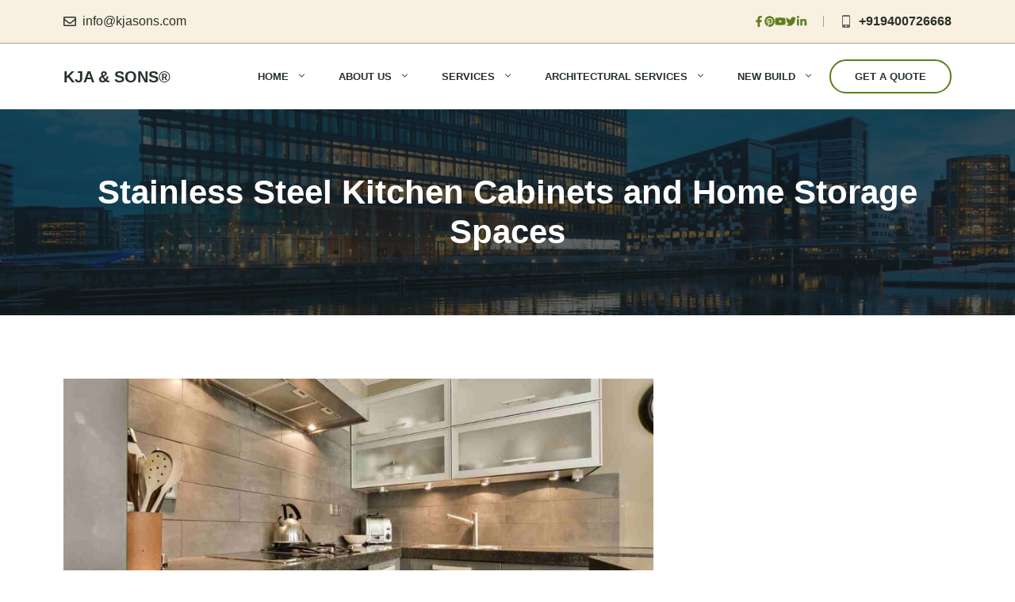

--- FILE ---
content_type: text/html; charset=UTF-8
request_url: https://kjasons.com/2023/09/24/stainless-steel-kitchen-cabinets-and-home-storage-spaces/
body_size: 24568
content:
<!DOCTYPE html><html lang="en-GB"><head><script data-no-optimize="1">var litespeed_docref=sessionStorage.getItem("litespeed_docref");litespeed_docref&&(Object.defineProperty(document,"referrer",{get:function(){return litespeed_docref}}),sessionStorage.removeItem("litespeed_docref"));</script> <meta charset="UTF-8"><meta name='robots' content='index, follow, max-image-preview:large, max-snippet:-1, max-video-preview:-1' /><meta name="viewport" content="width=device-width, initial-scale=1"><title>Stainless Steel Kitchen Cabinets and Home Storage Spaces - KJA &amp; Sons®</title><meta name="description" content="Stainless steel kitchen cabinets have a variety of practical and environmental benefits from their easy cleaning and hygienic" /><link rel="canonical" href="https://kjasons.com/2023/09/24/stainless-steel-kitchen-cabinets-and-home-storage-spaces/" /><meta property="og:locale" content="en_GB" /><meta property="og:type" content="article" /><meta property="og:title" content="Stainless Steel Kitchen Cabinets and Home Storage Spaces" /><meta property="og:description" content="Stainless steel kitchen cabinets have a variety of practical and environmental benefits from their easy cleaning and hygienic" /><meta property="og:url" content="https://kjasons.com/2023/09/24/stainless-steel-kitchen-cabinets-and-home-storage-spaces/" /><meta property="og:site_name" content="KJA &amp; Sons®" /><meta property="article:publisher" content="https://www.facebook.com/kjaandsons" /><meta property="article:published_time" content="2023-09-24T08:51:13+00:00" /><meta property="article:modified_time" content="2024-08-06T10:31:30+00:00" /><meta property="og:image" content="https://kjasons.com/wp-content/uploads/2023/09/Stainless-Steel-Kitchen-Cabinets-and-Storage-Spaces-for-Home-1.jpg" /><meta property="og:image:width" content="840" /><meta property="og:image:height" content="556" /><meta property="og:image:type" content="image/jpeg" /><meta name="author" content="K J Augustine" /><meta name="twitter:card" content="summary_large_image" /><meta name="twitter:creator" content="@kja_sons" /><meta name="twitter:site" content="@kja_sons" /><meta name="twitter:label1" content="Written by" /><meta name="twitter:data1" content="K J Augustine" /><meta name="twitter:label2" content="Estimated reading time" /><meta name="twitter:data2" content="5 minutes" /> <script type="application/ld+json" class="yoast-schema-graph">{"@context":"https://schema.org","@graph":[{"@type":"Article","@id":"https://kjasons.com/2023/09/24/stainless-steel-kitchen-cabinets-and-home-storage-spaces/#article","isPartOf":{"@id":"https://kjasons.com/2023/09/24/stainless-steel-kitchen-cabinets-and-home-storage-spaces/"},"author":{"name":"K J Augustine","@id":"https://kjasons.com/#/schema/person/e5c7e2b801d629227a4519728c869e59"},"headline":"Stainless Steel Kitchen Cabinets and Home Storage Spaces","datePublished":"2023-09-24T08:51:13+00:00","dateModified":"2024-08-06T10:31:30+00:00","mainEntityOfPage":{"@id":"https://kjasons.com/2023/09/24/stainless-steel-kitchen-cabinets-and-home-storage-spaces/"},"wordCount":990,"publisher":{"@id":"https://kjasons.com/#organization"},"image":{"@id":"https://kjasons.com/2023/09/24/stainless-steel-kitchen-cabinets-and-home-storage-spaces/#primaryimage"},"thumbnailUrl":"https://kjasons.com/wp-content/uploads/2023/09/Stainless-Steel-Kitchen-Cabinets-and-Storage-Spaces-for-Home-1.jpg","keywords":["Cupboards","Home Interior"],"articleSection":["Interior &amp; Furnishing"],"inLanguage":"en-GB"},{"@type":"WebPage","@id":"https://kjasons.com/2023/09/24/stainless-steel-kitchen-cabinets-and-home-storage-spaces/","url":"https://kjasons.com/2023/09/24/stainless-steel-kitchen-cabinets-and-home-storage-spaces/","name":"Stainless Steel Kitchen Cabinets and Home Storage Spaces - KJA &amp; Sons®","isPartOf":{"@id":"https://kjasons.com/#website"},"primaryImageOfPage":{"@id":"https://kjasons.com/2023/09/24/stainless-steel-kitchen-cabinets-and-home-storage-spaces/#primaryimage"},"image":{"@id":"https://kjasons.com/2023/09/24/stainless-steel-kitchen-cabinets-and-home-storage-spaces/#primaryimage"},"thumbnailUrl":"https://kjasons.com/wp-content/uploads/2023/09/Stainless-Steel-Kitchen-Cabinets-and-Storage-Spaces-for-Home-1.jpg","datePublished":"2023-09-24T08:51:13+00:00","dateModified":"2024-08-06T10:31:30+00:00","description":"Stainless steel kitchen cabinets have a variety of practical and environmental benefits from their easy cleaning and hygienic","breadcrumb":{"@id":"https://kjasons.com/2023/09/24/stainless-steel-kitchen-cabinets-and-home-storage-spaces/#breadcrumb"},"inLanguage":"en-GB","potentialAction":[{"@type":"ReadAction","target":["https://kjasons.com/2023/09/24/stainless-steel-kitchen-cabinets-and-home-storage-spaces/"]}]},{"@type":"ImageObject","inLanguage":"en-GB","@id":"https://kjasons.com/2023/09/24/stainless-steel-kitchen-cabinets-and-home-storage-spaces/#primaryimage","url":"https://kjasons.com/wp-content/uploads/2023/09/Stainless-Steel-Kitchen-Cabinets-and-Storage-Spaces-for-Home-1.jpg","contentUrl":"https://kjasons.com/wp-content/uploads/2023/09/Stainless-Steel-Kitchen-Cabinets-and-Storage-Spaces-for-Home-1.jpg","width":840,"height":556,"caption":"Stainless Steel Kitchen Cabinets and Storage Spaces"},{"@type":"BreadcrumbList","@id":"https://kjasons.com/2023/09/24/stainless-steel-kitchen-cabinets-and-home-storage-spaces/#breadcrumb","itemListElement":[{"@type":"ListItem","position":1,"name":"Home","item":"https://kjasons.com/"},{"@type":"ListItem","position":2,"name":"BLOG","item":"https://kjasons.com/home/blog/"},{"@type":"ListItem","position":3,"name":"Stainless Steel Kitchen Cabinets and Home Storage Spaces"}]},{"@type":"WebSite","@id":"https://kjasons.com/#website","url":"https://kjasons.com/","name":"KJA &amp; Sons®","description":"We Build Your Dreams","publisher":{"@id":"https://kjasons.com/#organization"},"potentialAction":[{"@type":"SearchAction","target":{"@type":"EntryPoint","urlTemplate":"https://kjasons.com/?s={search_term_string}"},"query-input":{"@type":"PropertyValueSpecification","valueRequired":true,"valueName":"search_term_string"}}],"inLanguage":"en-GB"},{"@type":"Organization","@id":"https://kjasons.com/#organization","name":"KJA &amp; Sons®","url":"https://kjasons.com/","logo":{"@type":"ImageObject","inLanguage":"en-GB","@id":"https://kjasons.com/#/schema/logo/image/","url":"https://kjasons.com/wp-content/uploads/2023/08/cropped-Site-Logo.png","contentUrl":"https://kjasons.com/wp-content/uploads/2023/08/cropped-Site-Logo.png","width":512,"height":512,"caption":"KJA &amp; Sons®"},"image":{"@id":"https://kjasons.com/#/schema/logo/image/"},"sameAs":["https://www.facebook.com/kjaandsons","https://x.com/kja_sons","https://in.pinterest.com/kjaandsonsindia/","https://www.youtube.com/c/kjaandsons","https://www.instagram.com/kja.sons/"]},{"@type":"Person","@id":"https://kjasons.com/#/schema/person/e5c7e2b801d629227a4519728c869e59","name":"K J Augustine","image":{"@type":"ImageObject","inLanguage":"en-GB","@id":"https://kjasons.com/#/schema/person/image/","url":"https://secure.gravatar.com/avatar/71949b55ffc88dae73fafba7e9c2687ad04e70f09a92a53762b76a868233956c?s=96&d=mm&r=g","contentUrl":"https://secure.gravatar.com/avatar/71949b55ffc88dae73fafba7e9c2687ad04e70f09a92a53762b76a868233956c?s=96&d=mm&r=g","caption":"K J Augustine"},"description":"I earned my Diploma in Civil Engineering in 1969 from Government Polytechnic College Kalamassery. Subsequently, from 1970 to January 1976, I worked as a Site Engineer with M/s. C U Chacko and Sons, a prominent contractor specializing in major projects for the Indian Navy in Kochi, under the Military Engineering Service (MES). During this period, I had the privilege of personally overseeing the construction of various significant structures, including the Office Building for the Commander Works Engineer, the Sailors Institute, a six-story Officers Accommodation (spanning 80,000 sq. ft.) for 60 Naval Officers, the Sagarika Theatre located in front of the Naval Base, and the construction of Signal School With C U Chacko and Sons. In 1976, I joined the Kerala Water Authority, which was then part of the Public Health Department of Kerala, as a First-grade Draftsman. I remained in various roles within the organization until 1982. During June 1982, I took a leave without pay from KWA and served as a Site Engineer in Saudi Arabia under M/s. Abdul Aziz Al Mashal Jedha until May 1985. My responsibilities during this overseas assignment primarily involved school construction projects in Al Baha. In July 1985, I returned to my position at KWA, and in 1988, I received a promotion to the role of Assistant Engineer, where I continued to serve until 2001. During this period, I actively supervised the construction of both Ground Level and Overhead Water Tanks, along with various water supply projects in and around Kochi. In 2001, I attained the position of Assistant Executive Engineer and retired from service on January 31, 2003, at the age of 55. Since February 2003, I have been engaged in private civil construction projects under the banner of KJA and Sons® in Thoppumpady, Kochi. Additionally, from 2005 to 2022, I held the position of Managing Partner at M/s. K R Joseph and Sons, overseeing numerous maintenance and project works for the Defense Service under enlistment with CWE (N W) Kochi.","sameAs":["http://www.kjasons.com"],"honorificPrefix":"Mr","gender":"Male","knowsAbout":["Civil Engeering","Structural Design","Construction Management"],"knowsLanguage":["English","Malayalam","Tamil"],"jobTitle":"Managing Director | Co-owner KJA & Sons®","worksFor":"KJA & Sons®","url":"https://kjasons.com/author/team-kjasons/"}]}</script> <link rel='dns-prefetch' href='//www.googletagmanager.com' /><link rel='dns-prefetch' href='//pagead2.googlesyndication.com' /><link href='https://fonts.gstatic.com' crossorigin rel='preconnect' /><link href='https://fonts.googleapis.com' crossorigin rel='preconnect' /><link rel="alternate" type="application/rss+xml" title="KJA &amp; Sons® &raquo; Feed" href="https://kjasons.com/feed/" /><link rel="alternate" type="application/rss+xml" title="KJA &amp; Sons® &raquo; Comments Feed" href="https://kjasons.com/comments/feed/" /><link rel="alternate" type="application/rss+xml" title="KJA &amp; Sons® &raquo; Stainless Steel Kitchen Cabinets and Home Storage Spaces Comments Feed" href="https://kjasons.com/2023/09/24/stainless-steel-kitchen-cabinets-and-home-storage-spaces/feed/" /><link rel="alternate" title="oEmbed (JSON)" type="application/json+oembed" href="https://kjasons.com/wp-json/oembed/1.0/embed?url=https%3A%2F%2Fkjasons.com%2F2023%2F09%2F24%2Fstainless-steel-kitchen-cabinets-and-home-storage-spaces%2F" /><link rel="alternate" title="oEmbed (XML)" type="text/xml+oembed" href="https://kjasons.com/wp-json/oembed/1.0/embed?url=https%3A%2F%2Fkjasons.com%2F2023%2F09%2F24%2Fstainless-steel-kitchen-cabinets-and-home-storage-spaces%2F&#038;format=xml" /><link data-optimized="2" rel="stylesheet" href="https://kjasons.com/wp-content/litespeed/css/1c59d89243faa27216300262c746e7c1.css?ver=0b5b0" /><style id='wp-block-image-inline-css'>.wp-block-image>a,.wp-block-image>figure>a{display:inline-block}.wp-block-image img{box-sizing:border-box;height:auto;max-width:100%;vertical-align:bottom}@media not (prefers-reduced-motion){.wp-block-image img.hide{visibility:hidden}.wp-block-image img.show{animation:show-content-image .4s}}.wp-block-image[style*=border-radius] img,.wp-block-image[style*=border-radius]>a{border-radius:inherit}.wp-block-image.has-custom-border img{box-sizing:border-box}.wp-block-image.aligncenter{text-align:center}.wp-block-image.alignfull>a,.wp-block-image.alignwide>a{width:100%}.wp-block-image.alignfull img,.wp-block-image.alignwide img{height:auto;width:100%}.wp-block-image .aligncenter,.wp-block-image .alignleft,.wp-block-image .alignright,.wp-block-image.aligncenter,.wp-block-image.alignleft,.wp-block-image.alignright{display:table}.wp-block-image .aligncenter>figcaption,.wp-block-image .alignleft>figcaption,.wp-block-image .alignright>figcaption,.wp-block-image.aligncenter>figcaption,.wp-block-image.alignleft>figcaption,.wp-block-image.alignright>figcaption{caption-side:bottom;display:table-caption}.wp-block-image .alignleft{float:left;margin:.5em 1em .5em 0}.wp-block-image .alignright{float:right;margin:.5em 0 .5em 1em}.wp-block-image .aligncenter{margin-left:auto;margin-right:auto}.wp-block-image :where(figcaption){margin-bottom:1em;margin-top:.5em}.wp-block-image.is-style-circle-mask img{border-radius:9999px}@supports ((-webkit-mask-image:none) or (mask-image:none)) or (-webkit-mask-image:none){.wp-block-image.is-style-circle-mask img{border-radius:0;-webkit-mask-image:url('data:image/svg+xml;utf8,<svg viewBox="0 0 100 100" xmlns="http://www.w3.org/2000/svg"><circle cx="50" cy="50" r="50"/></svg>');mask-image:url('data:image/svg+xml;utf8,<svg viewBox="0 0 100 100" xmlns="http://www.w3.org/2000/svg"><circle cx="50" cy="50" r="50"/></svg>');mask-mode:alpha;-webkit-mask-position:center;mask-position:center;-webkit-mask-repeat:no-repeat;mask-repeat:no-repeat;-webkit-mask-size:contain;mask-size:contain}}:root :where(.wp-block-image.is-style-rounded img,.wp-block-image .is-style-rounded img){border-radius:9999px}.wp-block-image figure{margin:0}.wp-lightbox-container{display:flex;flex-direction:column;position:relative}.wp-lightbox-container img{cursor:zoom-in}.wp-lightbox-container img:hover+button{opacity:1}.wp-lightbox-container button{align-items:center;backdrop-filter:blur(16px) saturate(180%);background-color:#5a5a5a40;border:none;border-radius:4px;cursor:zoom-in;display:flex;height:20px;justify-content:center;opacity:0;padding:0;position:absolute;right:16px;text-align:center;top:16px;width:20px;z-index:100}@media not (prefers-reduced-motion){.wp-lightbox-container button{transition:opacity .2s ease}}.wp-lightbox-container button:focus-visible{outline:3px auto #5a5a5a40;outline:3px auto -webkit-focus-ring-color;outline-offset:3px}.wp-lightbox-container button:hover{cursor:pointer;opacity:1}.wp-lightbox-container button:focus{opacity:1}.wp-lightbox-container button:focus,.wp-lightbox-container button:hover,.wp-lightbox-container button:not(:hover):not(:active):not(.has-background){background-color:#5a5a5a40;border:none}.wp-lightbox-overlay{box-sizing:border-box;cursor:zoom-out;height:100vh;left:0;overflow:hidden;position:fixed;top:0;visibility:hidden;width:100%;z-index:100000}.wp-lightbox-overlay .close-button{align-items:center;cursor:pointer;display:flex;justify-content:center;min-height:40px;min-width:40px;padding:0;position:absolute;right:calc(env(safe-area-inset-right) + 16px);top:calc(env(safe-area-inset-top) + 16px);z-index:5000000}.wp-lightbox-overlay .close-button:focus,.wp-lightbox-overlay .close-button:hover,.wp-lightbox-overlay .close-button:not(:hover):not(:active):not(.has-background){background:none;border:none}.wp-lightbox-overlay .lightbox-image-container{height:var(--wp--lightbox-container-height);left:50%;overflow:hidden;position:absolute;top:50%;transform:translate(-50%,-50%);transform-origin:top left;width:var(--wp--lightbox-container-width);z-index:9999999999}.wp-lightbox-overlay .wp-block-image{align-items:center;box-sizing:border-box;display:flex;height:100%;justify-content:center;margin:0;position:relative;transform-origin:0 0;width:100%;z-index:3000000}.wp-lightbox-overlay .wp-block-image img{height:var(--wp--lightbox-image-height);min-height:var(--wp--lightbox-image-height);min-width:var(--wp--lightbox-image-width);width:var(--wp--lightbox-image-width)}.wp-lightbox-overlay .wp-block-image figcaption{display:none}.wp-lightbox-overlay button{background:none;border:none}.wp-lightbox-overlay .scrim{background-color:#fff;height:100%;opacity:.9;position:absolute;width:100%;z-index:2000000}.wp-lightbox-overlay.active{visibility:visible}@media not (prefers-reduced-motion){.wp-lightbox-overlay.active{animation:turn-on-visibility .25s both}.wp-lightbox-overlay.active img{animation:turn-on-visibility .35s both}.wp-lightbox-overlay.show-closing-animation:not(.active){animation:turn-off-visibility .35s both}.wp-lightbox-overlay.show-closing-animation:not(.active) img{animation:turn-off-visibility .25s both}.wp-lightbox-overlay.zoom.active{animation:none;opacity:1;visibility:visible}.wp-lightbox-overlay.zoom.active .lightbox-image-container{animation:lightbox-zoom-in .4s}.wp-lightbox-overlay.zoom.active .lightbox-image-container img{animation:none}.wp-lightbox-overlay.zoom.active .scrim{animation:turn-on-visibility .4s forwards}.wp-lightbox-overlay.zoom.show-closing-animation:not(.active){animation:none}.wp-lightbox-overlay.zoom.show-closing-animation:not(.active) .lightbox-image-container{animation:lightbox-zoom-out .4s}.wp-lightbox-overlay.zoom.show-closing-animation:not(.active) .lightbox-image-container img{animation:none}.wp-lightbox-overlay.zoom.show-closing-animation:not(.active) .scrim{animation:turn-off-visibility .4s forwards}}@keyframes show-content-image{0%{visibility:hidden}99%{visibility:hidden}to{visibility:visible}}@keyframes turn-on-visibility{0%{opacity:0}to{opacity:1}}@keyframes turn-off-visibility{0%{opacity:1;visibility:visible}99%{opacity:0;visibility:visible}to{opacity:0;visibility:hidden}}@keyframes lightbox-zoom-in{0%{transform:translate(calc((-100vw + var(--wp--lightbox-scrollbar-width))/2 + var(--wp--lightbox-initial-left-position)),calc(-50vh + var(--wp--lightbox-initial-top-position))) scale(var(--wp--lightbox-scale))}to{transform:translate(-50%,-50%) scale(1)}}@keyframes lightbox-zoom-out{0%{transform:translate(-50%,-50%) scale(1);visibility:visible}99%{visibility:visible}to{transform:translate(calc((-100vw + var(--wp--lightbox-scrollbar-width))/2 + var(--wp--lightbox-initial-left-position)),calc(-50vh + var(--wp--lightbox-initial-top-position))) scale(var(--wp--lightbox-scale));visibility:hidden}}
/*# sourceURL=https://kjasons.com/wp-includes/blocks/image/style.min.css */</style> <script type="litespeed/javascript" data-src="https://kjasons.com/wp-includes/js/jquery/jquery.min.js?ver=3.7.1" id="jquery-core-js"></script> 
 <script type="litespeed/javascript" data-src="https://www.googletagmanager.com/gtag/js?id=G-083CND8WNQ" id="google_gtagjs-js"></script> <script id="google_gtagjs-js-after" type="litespeed/javascript">window.dataLayer=window.dataLayer||[];function gtag(){dataLayer.push(arguments)}
gtag("set","linker",{"domains":["kjasons.com"]});gtag("js",new Date());gtag("set","developer_id.dZTNiMT",!0);gtag("config","G-083CND8WNQ",{"googlesitekit_post_type":"post"})</script> <link rel="https://api.w.org/" href="https://kjasons.com/wp-json/" /><link rel="alternate" title="JSON" type="application/json" href="https://kjasons.com/wp-json/wp/v2/posts/3233" /><link rel="EditURI" type="application/rsd+xml" title="RSD" href="https://kjasons.com/xmlrpc.php?rsd" /><meta name="generator" content="WordPress 6.9" /><link rel='shortlink' href='https://kjasons.com/?p=3233' /><meta name="generator" content="Site Kit by Google 1.170.0" /><link rel="pingback" href="https://kjasons.com/xmlrpc.php"><meta name="google-adsense-platform-account" content="ca-host-pub-2644536267352236"><meta name="google-adsense-platform-domain" content="sitekit.withgoogle.com"> <script type="litespeed/javascript" data-src="https://pagead2.googlesyndication.com/pagead/js/adsbygoogle.js?client=ca-pub-5953042464264555&amp;host=ca-host-pub-2644536267352236" crossorigin="anonymous"></script> <link rel="icon" href="https://kjasons.com/wp-content/uploads/2023/09/kjasons-ico-150x150.png" sizes="32x32" /><link rel="icon" href="https://kjasons.com/wp-content/uploads/2023/09/kjasons-ico.png" sizes="192x192" /><link rel="apple-touch-icon" href="https://kjasons.com/wp-content/uploads/2023/09/kjasons-ico.png" /><meta name="msapplication-TileImage" content="https://kjasons.com/wp-content/uploads/2023/09/kjasons-ico.png" /></head><body class="wp-singular post-template-default single single-post postid-3233 single-format-standard wp-embed-responsive wp-theme-generatepress slideout-enabled slideout-mobile sticky-menu-fade sticky-enabled both-sticky-menu right-sidebar nav-float-right one-container header-aligned-left dropdown-hover featured-image-active" itemtype="https://schema.org/Blog" itemscope>
<a class="screen-reader-text skip-link" href="#content" title="Skip to content">Skip to content</a><div class="gb-container gb-container-3ce1099e hide-on-mobile"><div class="gb-container gb-container-c71b2208"><div class="gb-container gb-container-b9159d9c"><p class="gb-headline gb-headline-168e67b8"><span class="gb-icon"><svg aria-hidden="true" role="img" height="1em" width="1em" viewBox="0 0 512 512" xmlns="http://www.w3.org/2000/svg"><path fill="currentColor" d="M464 64H48C21.49 64 0 85.49 0 112v288c0 26.51 21.49 48 48 48h416c26.51 0 48-21.49 48-48V112c0-26.51-21.49-48-48-48zm0 48v40.805c-22.422 18.259-58.168 46.651-134.587 106.49-16.841 13.247-50.201 45.072-73.413 44.701-23.208.375-56.579-31.459-73.413-44.701C106.18 199.465 70.425 171.067 48 152.805V112h416zM48 400V214.398c22.914 18.251 55.409 43.862 104.938 82.646 21.857 17.205 60.134 55.186 103.062 54.955 42.717.231 80.509-37.199 103.053-54.947 49.528-38.783 82.032-64.401 104.947-82.653V400H48z"></path></svg></span><span class="gb-headline-text"><a href="mailto:info@kjasons.com">info@kjasons.com</a></span></p></div><div class="gb-container gb-container-a56ae29d"><div class="gb-container gb-container-0a9e5276"><a class="gb-button gb-button-5d6ff67c" href="//www.facebook.com/kjaandsons" target="_blank" rel="noopener noreferrer"><span class="gb-icon"><svg aria-hidden="true" role="img" height="1em" width="1em" viewBox="0 0 320 512" xmlns="http://www.w3.org/2000/svg"><path fill="currentColor" d="M279.14 288l14.22-92.66h-88.91v-60.13c0-25.35 12.42-50.06 52.24-50.06h40.42V6.26S260.43 0 225.36 0c-73.22 0-121.08 44.38-121.08 124.72v70.62H22.89V288h81.39v224h100.17V288z"></path></svg></span></a><a class="gb-button gb-button-89156079" href="//in.pinterest.com/kjaandsonsindia" target="_blank" rel="noopener noreferrer"><span class="gb-icon"><svg aria-hidden="true" role="img" height="1em" width="1em" viewBox="0 0 496 512" xmlns="http://www.w3.org/2000/svg"><path fill="currentColor" d="M496 256c0 137-111 248-248 248-25.6 0-50.2-3.9-73.4-11.1 10.1-16.5 25.2-43.5 30.8-65 3-11.6 15.4-59 15.4-59 8.1 15.4 31.7 28.5 56.8 28.5 74.8 0 128.7-68.8 128.7-154.3 0-81.9-66.9-143.2-152.9-143.2-107 0-163.9 71.8-163.9 150.1 0 36.4 19.4 81.7 50.3 96.1 4.7 2.2 7.2 1.2 8.3-3.3.8-3.4 5-20.3 6.9-28.1.6-2.5.3-4.7-1.7-7.1-10.1-12.5-18.3-35.3-18.3-56.6 0-54.7 41.4-107.6 112-107.6 60.9 0 103.6 41.5 103.6 100.9 0 67.1-33.9 113.6-78 113.6-24.3 0-42.6-20.1-36.7-44.8 7-29.5 20.5-61.3 20.5-82.6 0-19-10.2-34.9-31.4-34.9-24.9 0-44.9 25.7-44.9 60.2 0 22 7.4 36.8 7.4 36.8s-24.5 103.8-29 123.2c-5 21.4-3 51.6-.9 71.2C65.4 450.9 0 361.1 0 256 0 119 111 8 248 8s248 111 248 248z"></path></svg></span></a><a class="gb-button gb-button-38884f55" href="//www.youtube.com/c/KJAandSons" target="_blank" rel="noopener noreferrer"><span class="gb-icon"><svg aria-hidden="true" role="img" height="1em" width="1em" viewBox="0 0 576 512" xmlns="http://www.w3.org/2000/svg"><path fill="currentColor" d="M549.655 124.083c-6.281-23.65-24.787-42.276-48.284-48.597C458.781 64 288 64 288 64S117.22 64 74.629 75.486c-23.497 6.322-42.003 24.947-48.284 48.597-11.412 42.867-11.412 132.305-11.412 132.305s0 89.438 11.412 132.305c6.281 23.65 24.787 41.5 48.284 47.821C117.22 448 288 448 288 448s170.78 0 213.371-11.486c23.497-6.321 42.003-24.171 48.284-47.821 11.412-42.867 11.412-132.305 11.412-132.305s0-89.438-11.412-132.305zm-317.51 213.508V175.185l142.739 81.205-142.739 81.201z"></path></svg></span></a><a class="gb-button gb-button-6f43f147" href="//twitter.com/kja_sons" target="_blank" rel="noopener noreferrer"><span class="gb-icon"><svg aria-hidden="true" role="img" height="1em" width="1em" viewBox="0 0 512 512" xmlns="http://www.w3.org/2000/svg"><path fill="currentColor" d="M459.37 151.716c.325 4.548.325 9.097.325 13.645 0 138.72-105.583 298.558-298.558 298.558-59.452 0-114.68-17.219-161.137-47.106 8.447.974 16.568 1.299 25.34 1.299 49.055 0 94.213-16.568 130.274-44.832-46.132-.975-84.792-31.188-98.112-72.772 6.498.974 12.995 1.624 19.818 1.624 9.421 0 18.843-1.3 27.614-3.573-48.081-9.747-84.143-51.98-84.143-102.985v-1.299c13.969 7.797 30.214 12.67 47.431 13.319-28.264-18.843-46.781-51.005-46.781-87.391 0-19.492 5.197-37.36 14.294-52.954 51.655 63.675 129.3 105.258 216.365 109.807-1.624-7.797-2.599-15.918-2.599-24.04 0-57.828 46.782-104.934 104.934-104.934 30.213 0 57.502 12.67 76.67 33.137 23.715-4.548 46.456-13.32 66.599-25.34-7.798 24.366-24.366 44.833-46.132 57.827 21.117-2.273 41.584-8.122 60.426-16.243-14.292 20.791-32.161 39.308-52.628 54.253z"></path></svg></span></a><a class="gb-button gb-button-53be0a3d" href="//www.instagram.com/kja.sons/" target="_blank" rel="noopener noreferrer"><span class="gb-icon"><svg aria-hidden="true" role="img" height="1em" width="1em" viewBox="0 0 448 512" xmlns="http://www.w3.org/2000/svg"><path fill="currentColor" d="M100.28 448H7.4V148.9h92.88zM53.79 108.1C24.09 108.1 0 83.5 0 53.8a53.79 53.79 0 0 1 107.58 0c0 29.7-24.1 54.3-53.79 54.3zM447.9 448h-92.68V302.4c0-34.7-.7-79.2-48.29-79.2-48.29 0-55.69 37.7-55.69 76.7V448h-92.78V148.9h89.08v40.8h1.3c12.4-23.5 42.69-48.3 87.88-48.3 94 0 111.28 61.9 111.28 142.3V448z"></path></svg></span></a></div></div><div class="gb-container gb-container-2bd20fcb"><p class="gb-headline gb-headline-79c52807"><span class="gb-icon"><svg viewBox="0 0 16 16" xmlns="http://www.w3.org/2000/svg"><path d="M0 0h16v16H0z" fill="none"></path><path d="M11.5 0h-7C3.675 0 3 .675 3 1.5v13c0 .825.675 1.5 1.5 1.5h7c.825 0 1.5-.675 1.5-1.5v-13c0-.825-.675-1.5-1.5-1.5zM8 15a1 1 0 1 1 0-2 1 1 0 1 1 0 2zm4-3H4V2h8v10z"></path></svg></span><span class="gb-headline-text"><a href="tel: +919400726668">+919400726668</a></span></p></div></div></div><header class="site-header has-inline-mobile-toggle" id="masthead" aria-label="Site"  itemtype="https://schema.org/WPHeader" itemscope><div class="inside-header grid-container"><div class="site-branding"><p class="main-title" itemprop="headline">
<a href="https://kjasons.com/" rel="home">KJA &amp; Sons®</a></p></div><nav class="main-navigation mobile-menu-control-wrapper" id="mobile-menu-control-wrapper" aria-label="Mobile Toggle"><div class="menu-bar-items">
<a class="gb-button gb-button-8a17cab7 gb-button-text hide-on-mobile" href="https://kjasons.com/contact/">Get a Quote</a></div>		<button data-nav="site-navigation" class="menu-toggle" aria-controls="generate-slideout-menu" aria-expanded="false">
<span class="gp-icon icon-menu-bars"><svg viewBox="0 0 512 512" aria-hidden="true" xmlns="http://www.w3.org/2000/svg" width="1em" height="1em"><path d="M0 96c0-13.255 10.745-24 24-24h464c13.255 0 24 10.745 24 24s-10.745 24-24 24H24c-13.255 0-24-10.745-24-24zm0 160c0-13.255 10.745-24 24-24h464c13.255 0 24 10.745 24 24s-10.745 24-24 24H24c-13.255 0-24-10.745-24-24zm0 160c0-13.255 10.745-24 24-24h464c13.255 0 24 10.745 24 24s-10.745 24-24 24H24c-13.255 0-24-10.745-24-24z" /></svg><svg viewBox="0 0 512 512" aria-hidden="true" xmlns="http://www.w3.org/2000/svg" width="1em" height="1em"><path d="M71.029 71.029c9.373-9.372 24.569-9.372 33.942 0L256 222.059l151.029-151.03c9.373-9.372 24.569-9.372 33.942 0 9.372 9.373 9.372 24.569 0 33.942L289.941 256l151.03 151.029c9.372 9.373 9.372 24.569 0 33.942-9.373 9.372-24.569 9.372-33.942 0L256 289.941l-151.029 151.03c-9.373 9.372-24.569 9.372-33.942 0-9.372-9.373-9.372-24.569 0-33.942L222.059 256 71.029 104.971c-9.372-9.373-9.372-24.569 0-33.942z" /></svg></span><span class="screen-reader-text">Menu</span>		</button></nav><nav class="has-sticky-branding main-navigation has-menu-bar-items sub-menu-right" id="site-navigation" aria-label="Primary"  itemtype="https://schema.org/SiteNavigationElement" itemscope><div class="inside-navigation grid-container"><div class="navigation-branding"><div class="sticky-navigation-logo">
<a href="https://kjasons.com/" title="KJA &amp; Sons®" rel="home">
<img data-lazyloaded="1" src="[data-uri]" data-src="https://kjasons.com/wp-content/uploads/2023/09/kjasons-ico.png" class="is-logo-image" alt="KJA &amp; Sons®" width="206" height="179" />
</a></div></div>				<button class="menu-toggle" aria-controls="generate-slideout-menu" aria-expanded="false">
<span class="gp-icon icon-menu-bars"><svg viewBox="0 0 512 512" aria-hidden="true" xmlns="http://www.w3.org/2000/svg" width="1em" height="1em"><path d="M0 96c0-13.255 10.745-24 24-24h464c13.255 0 24 10.745 24 24s-10.745 24-24 24H24c-13.255 0-24-10.745-24-24zm0 160c0-13.255 10.745-24 24-24h464c13.255 0 24 10.745 24 24s-10.745 24-24 24H24c-13.255 0-24-10.745-24-24zm0 160c0-13.255 10.745-24 24-24h464c13.255 0 24 10.745 24 24s-10.745 24-24 24H24c-13.255 0-24-10.745-24-24z" /></svg><svg viewBox="0 0 512 512" aria-hidden="true" xmlns="http://www.w3.org/2000/svg" width="1em" height="1em"><path d="M71.029 71.029c9.373-9.372 24.569-9.372 33.942 0L256 222.059l151.029-151.03c9.373-9.372 24.569-9.372 33.942 0 9.372 9.373 9.372 24.569 0 33.942L289.941 256l151.03 151.029c9.372 9.373 9.372 24.569 0 33.942-9.373 9.372-24.569 9.372-33.942 0L256 289.941l-151.029 151.03c-9.373 9.372-24.569 9.372-33.942 0-9.372-9.373-9.372-24.569 0-33.942L222.059 256 71.029 104.971c-9.372-9.373-9.372-24.569 0-33.942z" /></svg></span><span class="screen-reader-text">Menu</span>				</button><div id="primary-menu" class="main-nav"><ul id="menu-main" class=" menu sf-menu"><li id="menu-item-383" class="menu-item menu-item-type-post_type menu-item-object-page menu-item-home menu-item-has-children menu-item-383"><a href="https://kjasons.com/">HOME<span role="presentation" class="dropdown-menu-toggle"><span class="gp-icon icon-arrow"><svg viewBox="0 0 330 512" aria-hidden="true" xmlns="http://www.w3.org/2000/svg" width="1em" height="1em"><path d="M305.913 197.085c0 2.266-1.133 4.815-2.833 6.514L171.087 335.593c-1.7 1.7-4.249 2.832-6.515 2.832s-4.815-1.133-6.515-2.832L26.064 203.599c-1.7-1.7-2.832-4.248-2.832-6.514s1.132-4.816 2.832-6.515l14.162-14.163c1.7-1.699 3.966-2.832 6.515-2.832 2.266 0 4.815 1.133 6.515 2.832l111.316 111.317 111.316-111.317c1.7-1.699 4.249-2.832 6.515-2.832s4.815 1.133 6.515 2.832l14.162 14.163c1.7 1.7 2.833 4.249 2.833 6.515z" /></svg></span></span></a><ul class="sub-menu"><li id="menu-item-1919" class="menu-item menu-item-type-post_type menu-item-object-page menu-item-1919"><a href="https://kjasons.com/faq/">FAQ</a></li><li id="menu-item-1393" class="menu-item menu-item-type-post_type menu-item-object-page current_page_parent menu-item-1393"><a href="https://kjasons.com/home/blog/" title="Post Page">BLOG</a></li><li id="menu-item-3027" class="menu-item menu-item-type-taxonomy menu-item-object-category menu-item-3027"><a href="https://kjasons.com/category/case-study/">CASE STUDY</a></li></ul></li><li id="menu-item-384" class="menu-item menu-item-type-post_type menu-item-object-page menu-item-has-children menu-item-384"><a href="https://kjasons.com/about-us/">ABOUT US<span role="presentation" class="dropdown-menu-toggle"><span class="gp-icon icon-arrow"><svg viewBox="0 0 330 512" aria-hidden="true" xmlns="http://www.w3.org/2000/svg" width="1em" height="1em"><path d="M305.913 197.085c0 2.266-1.133 4.815-2.833 6.514L171.087 335.593c-1.7 1.7-4.249 2.832-6.515 2.832s-4.815-1.133-6.515-2.832L26.064 203.599c-1.7-1.7-2.832-4.248-2.832-6.514s1.132-4.816 2.832-6.515l14.162-14.163c1.7-1.699 3.966-2.832 6.515-2.832 2.266 0 4.815 1.133 6.515 2.832l111.316 111.317 111.316-111.317c1.7-1.699 4.249-2.832 6.515-2.832s4.815 1.133 6.515 2.832l14.162 14.163c1.7 1.7 2.833 4.249 2.833 6.515z" /></svg></span></span></a><ul class="sub-menu"><li id="menu-item-2046" class="menu-item menu-item-type-post_type menu-item-object-page menu-item-2046"><a href="https://kjasons.com/why-choose-us/">WHY CHOOSE US</a></li><li id="menu-item-2045" class="menu-item menu-item-type-post_type menu-item-object-page menu-item-2045"><a href="https://kjasons.com/health-safety/">HEALTH &amp; SAFETY</a></li><li id="menu-item-385" class="menu-item menu-item-type-post_type menu-item-object-page menu-item-385"><a href="https://kjasons.com/contact/">TALK TO OUR TEAM</a></li></ul></li><li id="menu-item-387" class="menu-item menu-item-type-post_type menu-item-object-page menu-item-has-children menu-item-387"><a href="https://kjasons.com/services/">SERVICES<span role="presentation" class="dropdown-menu-toggle"><span class="gp-icon icon-arrow"><svg viewBox="0 0 330 512" aria-hidden="true" xmlns="http://www.w3.org/2000/svg" width="1em" height="1em"><path d="M305.913 197.085c0 2.266-1.133 4.815-2.833 6.514L171.087 335.593c-1.7 1.7-4.249 2.832-6.515 2.832s-4.815-1.133-6.515-2.832L26.064 203.599c-1.7-1.7-2.832-4.248-2.832-6.514s1.132-4.816 2.832-6.515l14.162-14.163c1.7-1.699 3.966-2.832 6.515-2.832 2.266 0 4.815 1.133 6.515 2.832l111.316 111.317 111.316-111.317c1.7-1.699 4.249-2.832 6.515-2.832s4.815 1.133 6.515 2.832l14.162 14.163c1.7 1.7 2.833 4.249 2.833 6.515z" /></svg></span></span></a><ul class="sub-menu"><li id="menu-item-1428" class="menu-item menu-item-type-post_type menu-item-object-page menu-item-has-children menu-item-1428"><a href="https://kjasons.com/ponds-pools/">PONDS &#038; POOLS<span role="presentation" class="dropdown-menu-toggle"><span class="gp-icon icon-arrow-right"><svg viewBox="0 0 192 512" aria-hidden="true" xmlns="http://www.w3.org/2000/svg" width="1em" height="1em" fill-rule="evenodd" clip-rule="evenodd" stroke-linejoin="round" stroke-miterlimit="1.414"><path d="M178.425 256.001c0 2.266-1.133 4.815-2.832 6.515L43.599 394.509c-1.7 1.7-4.248 2.833-6.514 2.833s-4.816-1.133-6.515-2.833l-14.163-14.162c-1.699-1.7-2.832-3.966-2.832-6.515 0-2.266 1.133-4.815 2.832-6.515l111.317-111.316L16.407 144.685c-1.699-1.7-2.832-4.249-2.832-6.515s1.133-4.815 2.832-6.515l14.163-14.162c1.7-1.7 4.249-2.833 6.515-2.833s4.815 1.133 6.514 2.833l131.994 131.993c1.7 1.7 2.832 4.249 2.832 6.515z" fill-rule="nonzero" /></svg></span></span></a><ul class="sub-menu"><li id="menu-item-1418" class="menu-item menu-item-type-post_type menu-item-object-page menu-item-1418"><a href="https://kjasons.com/koi-ponds/">KOI PONDS</a></li><li id="menu-item-1422" class="menu-item menu-item-type-post_type menu-item-object-page menu-item-1422"><a href="https://kjasons.com/swimming-pools/">SWIMMING POOLS</a></li><li id="menu-item-1427" class="menu-item menu-item-type-post_type menu-item-object-page menu-item-1427"><a href="https://kjasons.com/pond-chemicals/">POND CHEMICALS</a></li><li id="menu-item-1414" class="menu-item menu-item-type-post_type menu-item-object-page menu-item-1414"><a href="https://kjasons.com/aquaculture/">AQUACULTURE</a></li><li id="menu-item-4627" class="menu-item menu-item-type-post_type menu-item-object-page menu-item-4627"><a href="https://kjasons.com/hydroponics/">HYDROPONICS</a></li><li id="menu-item-1425" class="menu-item menu-item-type-post_type menu-item-object-page menu-item-1425"><a href="https://kjasons.com/water-treatment-solutions/">WATER TREATMENT SOLUTIONS</a></li></ul></li><li id="menu-item-1397" class="menu-item menu-item-type-post_type menu-item-object-page menu-item-1397"><a href="https://kjasons.com/stone-art/">NATURAL STONE WORKS</a></li><li id="menu-item-1421" class="menu-item menu-item-type-post_type menu-item-object-page menu-item-1421"><a href="https://kjasons.com/stairs/">STAIRS</a></li><li id="menu-item-1415" class="menu-item menu-item-type-post_type menu-item-object-page menu-item-1415"><a href="https://kjasons.com/handrails/">HANDRAILS</a></li><li id="menu-item-1423" class="menu-item menu-item-type-post_type menu-item-object-page menu-item-1423"><a href="https://kjasons.com/truss-work/">TRUSS WORKS</a></li><li id="menu-item-4629" class="menu-item menu-item-type-post_type menu-item-object-page menu-item-4629"><a href="https://kjasons.com/fabrication-works/">FABRICATION WORKS</a></li><li id="menu-item-1424" class="menu-item menu-item-type-post_type menu-item-object-page menu-item-has-children menu-item-1424"><a href="https://kjasons.com/water-proofing/">WATER PROOFING<span role="presentation" class="dropdown-menu-toggle"><span class="gp-icon icon-arrow-right"><svg viewBox="0 0 192 512" aria-hidden="true" xmlns="http://www.w3.org/2000/svg" width="1em" height="1em" fill-rule="evenodd" clip-rule="evenodd" stroke-linejoin="round" stroke-miterlimit="1.414"><path d="M178.425 256.001c0 2.266-1.133 4.815-2.832 6.515L43.599 394.509c-1.7 1.7-4.248 2.833-6.514 2.833s-4.816-1.133-6.515-2.833l-14.163-14.162c-1.699-1.7-2.832-3.966-2.832-6.515 0-2.266 1.133-4.815 2.832-6.515l111.317-111.316L16.407 144.685c-1.699-1.7-2.832-4.249-2.832-6.515s1.133-4.815 2.832-6.515l14.163-14.162c1.7-1.7 4.249-2.833 6.515-2.833s4.815 1.133 6.514 2.833l131.994 131.993c1.7 1.7 2.832 4.249 2.832 6.515z" fill-rule="nonzero" /></svg></span></span></a><ul class="sub-menu"><li id="menu-item-1419" class="menu-item menu-item-type-post_type menu-item-object-page menu-item-1419"><a href="https://kjasons.com/leak-proofing/">LEAK PROOFING</a></li><li id="menu-item-1416" class="menu-item menu-item-type-post_type menu-item-object-page menu-item-1416"><a href="https://kjasons.com/heat-proof-coatings/">HEAT PROOF COATINGS</a></li><li id="menu-item-1412" class="menu-item menu-item-type-post_type menu-item-object-page menu-item-1412"><a href="https://kjasons.com/epoxy-coatings/">EPOXY COATINGS</a></li></ul></li></ul></li><li id="menu-item-1404" class="menu-item menu-item-type-post_type menu-item-object-page menu-item-has-children menu-item-1404"><a href="https://kjasons.com/architectural-services/">ARCHITECTURAL SERVICES<span role="presentation" class="dropdown-menu-toggle"><span class="gp-icon icon-arrow"><svg viewBox="0 0 330 512" aria-hidden="true" xmlns="http://www.w3.org/2000/svg" width="1em" height="1em"><path d="M305.913 197.085c0 2.266-1.133 4.815-2.833 6.514L171.087 335.593c-1.7 1.7-4.249 2.832-6.515 2.832s-4.815-1.133-6.515-2.832L26.064 203.599c-1.7-1.7-2.832-4.248-2.832-6.514s1.132-4.816 2.832-6.515l14.162-14.163c1.7-1.699 3.966-2.832 6.515-2.832 2.266 0 4.815 1.133 6.515 2.832l111.316 111.317 111.316-111.317c1.7-1.699 4.249-2.832 6.515-2.832s4.815 1.133 6.515 2.832l14.162 14.163c1.7 1.7 2.833 4.249 2.833 6.515z" /></svg></span></span></a><ul class="sub-menu"><li id="menu-item-1403" class="menu-item menu-item-type-post_type menu-item-object-page menu-item-1403"><a href="https://kjasons.com/building-design/">BUILDING DESIGN</a></li><li id="menu-item-1402" class="menu-item menu-item-type-post_type menu-item-object-page menu-item-1402"><a href="https://kjasons.com/building-permits/">BUILDING PERMITS</a></li><li id="menu-item-1395" class="menu-item menu-item-type-post_type menu-item-object-page menu-item-1395"><a href="https://kjasons.com/estimations/">ESTIMATIONS</a></li><li id="menu-item-1400" class="menu-item menu-item-type-post_type menu-item-object-page menu-item-1400"><a href="https://kjasons.com/structural-design/">STRUCTURAL DESIGN</a></li><li id="menu-item-1399" class="menu-item menu-item-type-post_type menu-item-object-page menu-item-1399"><a href="https://kjasons.com/working-drawings/">WORKING DRAWINGS</a></li><li id="menu-item-1420" class="menu-item menu-item-type-post_type menu-item-object-page menu-item-1420"><a href="https://kjasons.com/living-water-gardens/">LIVING WATER GARDEN</a></li></ul></li><li id="menu-item-1408" class="menu-item menu-item-type-post_type menu-item-object-page menu-item-has-children menu-item-1408"><a href="https://kjasons.com/new-build/">NEW BUILD<span role="presentation" class="dropdown-menu-toggle"><span class="gp-icon icon-arrow"><svg viewBox="0 0 330 512" aria-hidden="true" xmlns="http://www.w3.org/2000/svg" width="1em" height="1em"><path d="M305.913 197.085c0 2.266-1.133 4.815-2.833 6.514L171.087 335.593c-1.7 1.7-4.249 2.832-6.515 2.832s-4.815-1.133-6.515-2.832L26.064 203.599c-1.7-1.7-2.832-4.248-2.832-6.514s1.132-4.816 2.832-6.515l14.162-14.163c1.7-1.699 3.966-2.832 6.515-2.832 2.266 0 4.815 1.133 6.515 2.832l111.316 111.317 111.316-111.317c1.7-1.699 4.249-2.832 6.515-2.832s4.815 1.133 6.515 2.832l14.162 14.163c1.7 1.7 2.833 4.249 2.833 6.515z" /></svg></span></span></a><ul class="sub-menu"><li id="menu-item-1410" class="menu-item menu-item-type-post_type menu-item-object-page menu-item-1410"><a href="https://kjasons.com/civil-building-contracts/">CIVIL BUILDING CONTRACTING</a></li><li id="menu-item-1401" class="menu-item menu-item-type-post_type menu-item-object-page menu-item-1401"><a href="https://kjasons.com/design-build/">DESIGN &#038; BUILD</a></li><li id="menu-item-1409" class="menu-item menu-item-type-post_type menu-item-object-page menu-item-has-children menu-item-1409"><a href="https://kjasons.com/renovations/">RENOVATIONS<span role="presentation" class="dropdown-menu-toggle"><span class="gp-icon icon-arrow-right"><svg viewBox="0 0 192 512" aria-hidden="true" xmlns="http://www.w3.org/2000/svg" width="1em" height="1em" fill-rule="evenodd" clip-rule="evenodd" stroke-linejoin="round" stroke-miterlimit="1.414"><path d="M178.425 256.001c0 2.266-1.133 4.815-2.832 6.515L43.599 394.509c-1.7 1.7-4.248 2.833-6.514 2.833s-4.816-1.133-6.515-2.833l-14.163-14.162c-1.699-1.7-2.832-3.966-2.832-6.515 0-2.266 1.133-4.815 2.832-6.515l111.317-111.316L16.407 144.685c-1.699-1.7-2.832-4.249-2.832-6.515s1.133-4.815 2.832-6.515l14.163-14.162c1.7-1.7 4.249-2.833 6.515-2.833s4.815 1.133 6.514 2.833l131.994 131.993c1.7 1.7 2.832 4.249 2.832 6.515z" fill-rule="nonzero" /></svg></span></span></a><ul class="sub-menu"><li id="menu-item-1413" class="menu-item menu-item-type-post_type menu-item-object-page menu-item-1413"><a href="https://kjasons.com/extensions/">EXTENSIONS</a></li><li id="menu-item-1407" class="menu-item menu-item-type-post_type menu-item-object-page menu-item-1407"><a href="https://kjasons.com/remodeling/">REMODELING</a></li><li id="menu-item-1406" class="menu-item menu-item-type-post_type menu-item-object-page menu-item-1406"><a href="https://kjasons.com/conversions/">CONVERSIONS</a></li><li id="menu-item-1436" class="menu-item menu-item-type-post_type menu-item-object-page menu-item-1436"><a href="https://kjasons.com/demolishing-of-buildings/">DEMOLISHING OF BUILDINGS</a></li><li id="menu-item-1405" class="menu-item menu-item-type-post_type menu-item-object-page menu-item-1405"><a href="https://kjasons.com/structural-strengthening/">STRUCTURAL STRENGTHENING</a></li><li id="menu-item-4631" class="menu-item menu-item-type-post_type menu-item-object-page menu-item-4631"><a href="https://kjasons.com/land-survey-2/">LAND SURVEY</a></li></ul></li><li id="menu-item-1398" class="menu-item menu-item-type-post_type menu-item-object-page menu-item-1398"><a href="https://kjasons.com/landscaping/">LANDSCAPING</a></li><li id="menu-item-1411" class="menu-item menu-item-type-post_type menu-item-object-page menu-item-1411"><a href="https://kjasons.com/electrical-works/">ELECTRICAL WORKS</a></li><li id="menu-item-1417" class="menu-item menu-item-type-post_type menu-item-object-page menu-item-has-children menu-item-1417"><a href="https://kjasons.com/home-automation/">HOME AUTOMATION<span role="presentation" class="dropdown-menu-toggle"><span class="gp-icon icon-arrow-right"><svg viewBox="0 0 192 512" aria-hidden="true" xmlns="http://www.w3.org/2000/svg" width="1em" height="1em" fill-rule="evenodd" clip-rule="evenodd" stroke-linejoin="round" stroke-miterlimit="1.414"><path d="M178.425 256.001c0 2.266-1.133 4.815-2.832 6.515L43.599 394.509c-1.7 1.7-4.248 2.833-6.514 2.833s-4.816-1.133-6.515-2.833l-14.163-14.162c-1.699-1.7-2.832-3.966-2.832-6.515 0-2.266 1.133-4.815 2.832-6.515l111.317-111.316L16.407 144.685c-1.699-1.7-2.832-4.249-2.832-6.515s1.133-4.815 2.832-6.515l14.163-14.162c1.7-1.7 4.249-2.833 6.515-2.833s4.815 1.133 6.514 2.833l131.994 131.993c1.7 1.7 2.832 4.249 2.832 6.515z" fill-rule="nonzero" /></svg></span></span></a><ul class="sub-menu"><li id="menu-item-4628" class="menu-item menu-item-type-post_type menu-item-object-page menu-item-4628"><a href="https://kjasons.com/solar-energy-solutions/">SOLAR ENERGY SOLUTIONS</a></li></ul></li><li id="menu-item-1396" class="menu-item menu-item-type-post_type menu-item-object-page menu-item-has-children menu-item-1396"><a href="https://kjasons.com/interior-furnishings/">INTERIOR &#038; FURNISHINGS<span role="presentation" class="dropdown-menu-toggle"><span class="gp-icon icon-arrow-right"><svg viewBox="0 0 192 512" aria-hidden="true" xmlns="http://www.w3.org/2000/svg" width="1em" height="1em" fill-rule="evenodd" clip-rule="evenodd" stroke-linejoin="round" stroke-miterlimit="1.414"><path d="M178.425 256.001c0 2.266-1.133 4.815-2.832 6.515L43.599 394.509c-1.7 1.7-4.248 2.833-6.514 2.833s-4.816-1.133-6.515-2.833l-14.163-14.162c-1.699-1.7-2.832-3.966-2.832-6.515 0-2.266 1.133-4.815 2.832-6.515l111.317-111.316L16.407 144.685c-1.699-1.7-2.832-4.249-2.832-6.515s1.133-4.815 2.832-6.515l14.163-14.162c1.7-1.7 4.249-2.833 6.515-2.833s4.815 1.133 6.514 2.833l131.994 131.993c1.7 1.7 2.832 4.249 2.832 6.515z" fill-rule="nonzero" /></svg></span></span></a><ul class="sub-menu"><li id="menu-item-4630" class="menu-item menu-item-type-post_type menu-item-object-page menu-item-4630"><a href="https://kjasons.com/sports-floorings/">SPORTS FLOORINGS</a></li></ul></li></ul></li></ul></div><div class="menu-bar-items">
<a class="gb-button gb-button-8a17cab7 gb-button-text hide-on-mobile" href="https://kjasons.com/contact/">Get a Quote</a></div></div></nav></div></header><div class="gb-container gb-container-ef1aae2b" style="--background-image: url(https://kjasons.com/wp-content/uploads/2023/08/Unsplash.jpg);"><div class="gb-container gb-container-956de9c7"><h1 class="gb-headline gb-headline-f80518be gb-headline-text">Stainless Steel Kitchen Cabinets and Home Storage Spaces</h1></div></div><div class="site grid-container container hfeed" id="page"><div class="site-content" id="content"><div class="content-area" id="primary"><main class="site-main" id="main"><article id="post-3233" class="post-3233 post type-post status-publish format-standard has-post-thumbnail hentry category-interior-furnishing tag-cupboards tag-home-interior" itemtype="https://schema.org/CreativeWork" itemscope><div class="inside-article"><div class="featured-image page-header-image-single grid-container grid-parent">
<img data-lazyloaded="1" src="[data-uri]" width="840" height="556" data-src="https://kjasons.com/wp-content/uploads/2023/09/Stainless-Steel-Kitchen-Cabinets-and-Storage-Spaces-for-Home-1.jpg" class="attachment-full size-full wp-post-image" alt="Stainless Steel Kitchen Cabinets and Storage Spaces" itemprop="image" decoding="async" fetchpriority="high" data-srcset="https://kjasons.com/wp-content/uploads/2023/09/Stainless-Steel-Kitchen-Cabinets-and-Storage-Spaces-for-Home-1.jpg 840w, https://kjasons.com/wp-content/uploads/2023/09/Stainless-Steel-Kitchen-Cabinets-and-Storage-Spaces-for-Home-1-300x199.jpg 300w, https://kjasons.com/wp-content/uploads/2023/09/Stainless-Steel-Kitchen-Cabinets-and-Storage-Spaces-for-Home-1-768x508.jpg 768w" data-sizes="(max-width: 840px) 100vw, 840px" /></div><header class="entry-header"><div class="entry-meta">
<span class="posted-on"><time class="updated" datetime="2024-08-06T16:01:30+05:30" itemprop="dateModified">6 August 2024</time><time class="entry-date published" datetime="2023-09-24T14:21:13+05:30" itemprop="datePublished">24 September 2023</time></span> <span class="byline">by <span class="author vcard" itemprop="author" itemtype="https://schema.org/Person" itemscope><a class="url fn n" href="https://kjasons.com/author/team-kjasons/" title="View all posts by K J Augustine" rel="author" itemprop="url"><span class="author-name" itemprop="name">K J Augustine</span></a></span></span></div></header><div class="entry-content" itemprop="text"><p>Stainless Steel Kitchen Cabinets and Home Storage Spaces, <a href="https://kjasons.com/2023/09/24/kitchen-cabinets-for-home-and-office/">Custom</a>-built stainless steel kitchen cabinets offer a solution that is not only practical but also aesthetically pleasing. Stainless steel kitchen cabinets are an excellent choice for both contemporary and traditional kitchens.</p><div class='code-block code-block-1' style='margin: 8px 0; clear: both;'> <script type="litespeed/javascript" data-src="https://pagead2.googlesyndication.com/pagead/js/adsbygoogle.js?client=ca-pub-5953042464264555"
     crossorigin="anonymous"></script> 
<ins class="adsbygoogle"
style="display:block"
data-ad-client="ca-pub-5953042464264555"
data-ad-slot="4137032048"
data-ad-format="auto"
data-full-width-responsive="true"></ins> <script type="litespeed/javascript">(adsbygoogle=window.adsbygoogle||[]).push({})</script></div><p><em>Practical and Aesthetic Stainless Steel Kitchen Cabinets</em></p><h2 class="wp-block-heading" id="h-key-benefits-of-stainless-steel-cabinets"><strong>Key Benefits of <a href="https://kjasons.com/2023/09/24/stainless-steel-kitchen-cabinets-and-home-storage-spaces/">Stainless Steel Cabinets</a></strong></h2><p>Stainless steel cabinets boast high stain resistance and are easy to clean, with the added advantage of safe bleaching. While fingerprints and scratches may appear, they are easily cleaned.</p><p>Unlike most materials used in kitchen cabinet construction, stainless steel is <a href="https://kjasons.com/2023/09/16/ss-kitchen-cabinets/">impermeable </a>and non-toxic. This ensures that food, utensils, and cooking products stored within stainless kitchen cabinets remain safe from contamination. In this regard, stainless steel is one of the safest materials for such purposes.</p><h4 class="wp-block-heading" id="h-hygienic-and-practical-storage-solutions"><strong>Hygienic and Practical Storage Solutions</strong></h4><p>For creating practical and hygienic <a href="https://kjasons.com/2023/09/12/wardrobe-closet-cabinets/">storage </a>areas in your kitchen, stainless steel kitchen cabinets are ideal for storing utensils, cookware, food, and more. The stainless steel construction of these kitchen cabinets and storage areas makes them highly hygienic, durable, and easy to clean—ideal for the demands of modern kitchens.</p><h4 class="wp-block-heading" id="h-efficiency-and-space-utilization"><strong>Efficiency and Space Utilization</strong></h4><p>Kitchen cabinets with sliding doors facilitate easy access and save space, <a href="https://kjasons.com/2023/09/24/cabinets-wardrobes-for-home/">making </a>them a time-saving addition to any kitchen. Customize these cabinets and storage units to suit individual kitchen layouts, accommodating various kitchen essentials and optimizing available storage space.</p><p>Designers can design both wall-mounted and freestanding units or combinations to utilize every inch of space, resulting in a more efficient and dynamic kitchen. o ensure a lasting finish, superior quality steel sheets should be used in their construction</p><h4 class="wp-block-heading" id="h-stainless-steel-worktops"><strong>Stainless Steel Worktops</strong></h4><p>Tailors can customize stainless steel worktops to match any shape or size, <a href="https://kjasons.com/2023/09/19/cost-of-stainless-steel-handrail-works/">including </a>sink bowls, drainer units, and hob units that seamlessly blend into the worktop&#8217;s design. These worktops can be bonded onto moisture-resistant MDF or other materials to create a complete kitchen.</p><p>You can make straight worktops, L-shaped worktops, or irregular shapes in one piece without joints or with joints if necessary. The edge profiles are also crucial for safety considerations.</p><h4 class="wp-block-heading" id="h-base-cabinets-wall-cupboards-and-drawer-units"><strong>Base Cabinets, Wall Cupboards, and Drawer Units</strong></h4><p>Supporting the worktop are base cabinets, wall cupboards, and drawer base sink units. These units come with drawer assemblies equipped with self-closing runners, handles, filler panels, and more. Crafters craft the doors and drawer panels from brushed stainless steel sheets, designing hinged doors for easy opening in either direction. Removable hinges simplify door removal for cleaning purposes.</p><p>L-shaped corner cabinets feature bi-folding doors for added convenience. Adjustable wall fixing brackets secure the cabinets to the wall, and some designs include removable rear panels for access to services.</p><p>We furnish all base cabinets with internal adjustable shelves, and we provide height-adjustable legs for levelling. If units have lighting fitted underneath them, they typically require a valance panel.</p><p>By utilizing stainless steel kitchen cabinets and storage solutions, homeowners can enjoy both functionality and aesthetic appeal in their kitchens while ensuring a hygienic and durable environment for their culinary needs.</p><h4 class="wp-block-heading" id="h-stainless-steel-kitchen-cabinets-and-home-storage-spaces"><strong>Stainless Steel Kitchen Cabinets and Home Storage Spaces</strong></h4><p><em>Practical and Aesthetic Stainless Steel Kitchen Cabinets</em></p><p>Custom-built stainless steel kitchen cabinets offer a solution that is not only practical but also aesthetically pleasing. Stainless steel kitchen cabinets are an excellent choice for both contemporary and traditional kitchens.</p><h4 class="wp-block-heading" id="h-key-benefits-of-stainless-steel-cabinets-0"><strong>Key Benefits of Stainless Steel Cabinets</strong></h4><p>Stainless steel cabinets boast high stain resistance and are easy to clean, with the added advantage of safe bleaching. While fingerprints and scratches may appear, they are easily cleaned.</p><p>Unlike most materials used in kitchen cabinet construction, stainless steel is impermeable and non-toxic. This ensures that food, utensils, and cooking products stored within stainless kitchen cabinets remain safe from contamination. In this regard, stainless steel is one of the safest materials for such purposes.</p><h4 class="wp-block-heading" id="h-hygienic-and-practical-storage-solutions-0"><strong>Hygienic and Practical Storage Solutions</strong></h4><p>For creating practical and hygienic storage areas in your kitchen, stainless steel kitchen cabinets are ideal for storing utensils, cookware, food, and more. The stainless steel construction of these kitchen cabinets and storage areas makes them highly hygienic, durable, and easy to clean—ideal for the demands of modern kitchens.</p><h4 class="wp-block-heading" id="h-efficiency-and-space-utilization-0"><strong>Efficiency and Space Utilization</strong></h4><p>Kitchen cabinets with sliding doors facilitate easy access and save space, making them a time-saving addition to any kitchen. Customize these cabinets and storage units to suit individual kitchen layouts, accommodating various kitchen essentials and optimizing available storage space.</p><p>Design both wall-mounted and freestanding units or combinations to utilize every inch of space, resulting in a more efficient and dynamic kitchen. To ensure a lasting finish, use superior quality steel sheets in their construction.</p><figure class="wp-block-image size-full"><img data-lazyloaded="1" src="[data-uri]" decoding="async" width="840" height="556" data-src="https://kjasons.com/wp-content/uploads/2023/09/Stainless-Steel-Kitchen-Cabinets-and-Storage-Spaces-for-Home.jpg" alt="Stainless Steel Kitchen Cabinets and Storage Spaces " class="wp-image-3104" data-srcset="https://kjasons.com/wp-content/uploads/2023/09/Stainless-Steel-Kitchen-Cabinets-and-Storage-Spaces-for-Home.jpg 840w, https://kjasons.com/wp-content/uploads/2023/09/Stainless-Steel-Kitchen-Cabinets-and-Storage-Spaces-for-Home-300x199.jpg 300w, https://kjasons.com/wp-content/uploads/2023/09/Stainless-Steel-Kitchen-Cabinets-and-Storage-Spaces-for-Home-768x508.jpg 768w" data-sizes="(max-width: 840px) 100vw, 840px" /></figure><h4 class="wp-block-heading" id="h-stainless-steel-worktops-0"><strong>Stainless Steel Worktops</strong></h4><p>Tailor stainless steel worktops to match any shape or size, including sink bowls, drainer units, and hob units that seamlessly blend into the design of the worktop. You can bond these worktops onto moisture-resistant MDF or other materials to create a complete kitchen.</p><p>You can make straight worktops, L-shaped worktops, or irregular shapes in one piece without joints or with joints if necessary. The edge profiles are also crucial for safety considerations.</p><h4 class="wp-block-heading" id="h-base-cabinets-wall-cupboards-and-drawer-units-0"><strong>Base Cabinets, Wall Cupboards, and Drawer Units</strong></h4><p>Supporting the worktop are base cabinets, wall cupboards, and drawer base sink units. These units come with drawer assemblies equipped with self-closing runners, handles, filler panels, and more. Craftsmen use brushed stainless steel sheets to craft the doors and drawer panels, designing hinged doors for easy opening in either direction. Removable hinges simplify door removal for cleaning purposes.</p><p>L-shaped corner cabinets feature bi-folding doors for added convenience. Adjustable wall fixing brackets secure the cabinets to the wall, and some designs include removable rear panels for access to services.</p><p>All base cabinets are furnished with internal adjustable shelves, and height-adjustable legs are provided for levelling. If units have lighting fitted underneath them, a valance panel is typically required.</p><p>By utilizing stainless steel kitchen cabinets and storage solutions, homeowners can enjoy both functionality and aesthetic appeal in their kitchens while ensuring a hygienic and durable environment for their culinary needs.</p><div class='code-block code-block-4' style='margin: 8px 0; clear: both;'> <script type="litespeed/javascript" data-src="https://pagead2.googlesyndication.com/pagead/js/adsbygoogle.js?client=ca-pub-5953042464264555"
     crossorigin="anonymous"></script> <ins class="adsbygoogle"
style="display:block"
data-ad-format="autorelaxed"
data-ad-client="ca-pub-5953042464264555"
data-ad-slot="1928629116"></ins> <script type="litespeed/javascript">(adsbygoogle=window.adsbygoogle||[]).push({})</script></div></div><footer class="entry-meta" aria-label="Entry meta">
<span class="cat-links"><span class="gp-icon icon-categories"><svg viewBox="0 0 512 512" aria-hidden="true" xmlns="http://www.w3.org/2000/svg" width="1em" height="1em"><path d="M0 112c0-26.51 21.49-48 48-48h110.014a48 48 0 0143.592 27.907l12.349 26.791A16 16 0 00228.486 128H464c26.51 0 48 21.49 48 48v224c0 26.51-21.49 48-48 48H48c-26.51 0-48-21.49-48-48V112z" /></svg></span><span class="screen-reader-text">Categories </span><a href="https://kjasons.com/category/interior-furnishing/" rel="category tag">Interior &amp; Furnishing</a></span> <span class="tags-links"><span class="gp-icon icon-tags"><svg viewBox="0 0 512 512" aria-hidden="true" xmlns="http://www.w3.org/2000/svg" width="1em" height="1em"><path d="M20 39.5c-8.836 0-16 7.163-16 16v176c0 4.243 1.686 8.313 4.687 11.314l224 224c6.248 6.248 16.378 6.248 22.626 0l176-176c6.244-6.244 6.25-16.364.013-22.615l-223.5-224A15.999 15.999 0 00196.5 39.5H20zm56 96c0-13.255 10.745-24 24-24s24 10.745 24 24-10.745 24-24 24-24-10.745-24-24z"/><path d="M259.515 43.015c4.686-4.687 12.284-4.687 16.97 0l228 228c4.686 4.686 4.686 12.284 0 16.97l-180 180c-4.686 4.687-12.284 4.687-16.97 0-4.686-4.686-4.686-12.284 0-16.97L479.029 279.5 259.515 59.985c-4.686-4.686-4.686-12.284 0-16.97z" /></svg></span><span class="screen-reader-text">Tags </span><a href="https://kjasons.com/tag/cupboards/" rel="tag">Cupboards</a>, <a href="https://kjasons.com/tag/home-interior/" rel="tag">Home Interior</a></span><nav id="nav-below" class="post-navigation" aria-label="Posts"><div class="nav-previous"><span class="gp-icon icon-arrow-left"><svg viewBox="0 0 192 512" aria-hidden="true" xmlns="http://www.w3.org/2000/svg" width="1em" height="1em" fill-rule="evenodd" clip-rule="evenodd" stroke-linejoin="round" stroke-miterlimit="1.414"><path d="M178.425 138.212c0 2.265-1.133 4.813-2.832 6.512L64.276 256.001l111.317 111.277c1.7 1.7 2.832 4.247 2.832 6.513 0 2.265-1.133 4.813-2.832 6.512L161.43 394.46c-1.7 1.7-4.249 2.832-6.514 2.832-2.266 0-4.816-1.133-6.515-2.832L16.407 262.514c-1.699-1.7-2.832-4.248-2.832-6.513 0-2.265 1.133-4.813 2.832-6.512l131.994-131.947c1.7-1.699 4.249-2.831 6.515-2.831 2.265 0 4.815 1.132 6.514 2.831l14.163 14.157c1.7 1.7 2.832 3.965 2.832 6.513z" fill-rule="nonzero" /></svg></span><span class="prev"><a href="https://kjasons.com/2023/09/24/vertical-garden-plants-selection/" rel="prev">Vertical Garden Plants Selection</a></span></div><div class="nav-next"><span class="gp-icon icon-arrow-right"><svg viewBox="0 0 192 512" aria-hidden="true" xmlns="http://www.w3.org/2000/svg" width="1em" height="1em" fill-rule="evenodd" clip-rule="evenodd" stroke-linejoin="round" stroke-miterlimit="1.414"><path d="M178.425 256.001c0 2.266-1.133 4.815-2.832 6.515L43.599 394.509c-1.7 1.7-4.248 2.833-6.514 2.833s-4.816-1.133-6.515-2.833l-14.163-14.162c-1.699-1.7-2.832-3.966-2.832-6.515 0-2.266 1.133-4.815 2.832-6.515l111.317-111.316L16.407 144.685c-1.699-1.7-2.832-4.249-2.832-6.515s1.133-4.815 2.832-6.515l14.163-14.162c1.7-1.7 4.249-2.833 6.515-2.833s4.815 1.133 6.514 2.833l131.994 131.993c1.7 1.7 2.832 4.249 2.832 6.515z" fill-rule="nonzero" /></svg></span><span class="next"><a href="https://kjasons.com/2023/09/24/choosing-staircases-and-handrails/" rel="next">Choosing Staircases and Handrails</a></span></div></nav></footer></div></article></main></div><div class="widget-area sidebar is-right-sidebar" id="right-sidebar"><div class="inside-right-sidebar"><aside id="ai_widget-2" class="widget inner-padding block-widget"><div class='code-block code-block-3' style='margin: 8px 0; clear: both;'> <script type="litespeed/javascript" data-src="https://pagead2.googlesyndication.com/pagead/js/adsbygoogle.js?client=ca-pub-5953042464264555"
     crossorigin="anonymous"></script> 
<ins class="adsbygoogle"
style="display:inline-block;width:336px;height:280px"
data-ad-client="ca-pub-5953042464264555"
data-ad-slot="6628954707"></ins> <script type="litespeed/javascript">(adsbygoogle=window.adsbygoogle||[]).push({})</script></div></aside><aside id="block-3" class="widget inner-padding widget_block"><div class="wp-block-group"><div class="wp-block-group__inner-container is-layout-flow wp-block-group-is-layout-flow"><form role="search" method="get" action="https://kjasons.com/" class="wp-block-search__button-outside wp-block-search__text-button wp-block-search"    ><label class="wp-block-search__label" for="wp-block-search__input-1" >Search</label><div class="wp-block-search__inside-wrapper" ><input class="wp-block-search__input" id="wp-block-search__input-1" placeholder="" value="" type="search" name="s" required /><button aria-label="Search" class="wp-block-search__button wp-element-button" type="submit" >Search</button></div></form><h2 class="wp-block-heading">Recent Posts</h2><ul class="wp-block-latest-posts__list wp-block-latest-posts"><li><a class="wp-block-latest-posts__post-title" href="https://kjasons.com/2025/10/30/ss-304-stainless-steel-handrails-for-indoor-use/">7 Surprising Reasons SS 304 Handrails Outperform Indoors Year Round</a></li><li><a class="wp-block-latest-posts__post-title" href="https://kjasons.com/2025/09/06/blog-home-renovation-ideas-kerala/">Top 10 Home Renovation Ideas to Increase Property Value in Kerala</a></li><li><a class="wp-block-latest-posts__post-title" href="https://kjasons.com/2025/05/09/water-tank-epoxy-coating-services/">Water Tank Epoxy Coating Services</a></li><li><a class="wp-block-latest-posts__post-title" href="https://kjasons.com/2025/04/14/what-are-epoxy-floor-coatings/">What Are Epoxy Floor Coatings?</a></li><li><a class="wp-block-latest-posts__post-title" href="https://kjasons.com/2025/03/11/how-to-build-rails/">How To Build Handrails</a></li></ul></div></div></aside><aside id="ai_widget-3" class="widget inner-padding block-widget ai-sticky-widget"><div class='code-block code-block-2' style='margin: 8px 0; clear: both;'> <script type="litespeed/javascript" data-src="https://pagead2.googlesyndication.com/pagead/js/adsbygoogle.js?client=ca-pub-5953042464264555"
     crossorigin="anonymous"></script> 
<ins class="adsbygoogle"
style="display:block"
data-ad-client="ca-pub-5953042464264555"
data-ad-slot="4137032048"
data-ad-format="auto"
data-full-width-responsive="true"></ins> <script type="litespeed/javascript">(adsbygoogle=window.adsbygoogle||[]).push({})</script></div></aside><aside id="block-8" class="widget inner-padding widget_block"><h3 class="wp-block-heading">Categories</h3></aside><aside id="block-7" class="widget inner-padding widget_block widget_categories"><ul class="wp-block-categories-list wp-block-categories"><li class="cat-item cat-item-490"><a href="https://kjasons.com/category/aquaculture/">Aquaculture</a> (11)</li><li class="cat-item cat-item-372"><a href="https://kjasons.com/category/architectural-drawings/">Architectural Drawings</a> (5)</li><li class="cat-item cat-item-527"><a href="https://kjasons.com/category/building-design/">Building Design</a> (7)</li><li class="cat-item cat-item-144"><a href="https://kjasons.com/category/building-permits/">Building Permits</a> (9)</li><li class="cat-item cat-item-205"><a href="https://kjasons.com/category/calculators/">Calculators</a> (15)</li><li class="cat-item cat-item-309"><a href="https://kjasons.com/category/case-study/">CASE STUDY</a> (30)</li><li class="cat-item cat-item-10"><a href="https://kjasons.com/category/civil-building-contracting/">Civil Building Contracting</a> (11)</li><li class="cat-item cat-item-531"><a href="https://kjasons.com/category/conversions/">Conversions</a> (8)</li><li class="cat-item cat-item-532"><a href="https://kjasons.com/category/demolishing-of-buildings/">Demolishing Of Buildings</a> (3)</li><li class="cat-item cat-item-305"><a href="https://kjasons.com/category/design-build/">Design &amp; Build</a> (15)</li><li class="cat-item cat-item-119"><a href="https://kjasons.com/category/electrical/">Electrical Works</a> (23)</li><li class="cat-item cat-item-189"><a href="https://kjasons.com/category/epoxy-coatings/">Epoxy Coatings</a> (6)</li><li class="cat-item cat-item-260"><a href="https://kjasons.com/category/project-cost-estimation/">Estimation</a> (12)</li><li class="cat-item cat-item-530"><a href="https://kjasons.com/category/extensions/">Extensions</a> (6)</li><li class="cat-item cat-item-559"><a href="https://kjasons.com/category/faq-construction-tips/">FAQ &amp; Construction Tips</a> (8)</li><li class="cat-item cat-item-4"><a href="https://kjasons.com/category/handrails/">Handrails</a> (36)</li><li class="cat-item cat-item-533"><a href="https://kjasons.com/category/heat-proofing/">Heat Proofing</a> (5)</li><li class="cat-item cat-item-121"><a href="https://kjasons.com/category/home-automation/">Home Automation</a> (27)</li><li class="cat-item cat-item-39"><a href="https://kjasons.com/category/interior-furnishing/">Interior &amp; Furnishing</a> (54)</li><li class="cat-item cat-item-161"><a href="https://kjasons.com/category/koi-ponds/">Koi Ponds</a> (57)</li><li class="cat-item cat-item-44"><a href="https://kjasons.com/category/exterior-landscaping/">Landscaping &amp; Hardscaping</a> (18)</li><li class="cat-item cat-item-147"><a href="https://kjasons.com/category/leak-proofing/">Leak Proofing</a> (8)</li><li class="cat-item cat-item-162"><a href="https://kjasons.com/category/living-water-garden/">Living Water Garden</a> (5)</li><li class="cat-item cat-item-441"><a href="https://kjasons.com/category/natural-stone-works/">Natural Stone Works</a> (17)</li><li class="cat-item cat-item-11"><a href="https://kjasons.com/category/new-build/">New Build</a> (21)</li><li class="cat-item cat-item-534"><a href="https://kjasons.com/category/pond-chemicals/">Pond Chemicals</a> (6)</li><li class="cat-item cat-item-160"><a href="https://kjasons.com/category/ponds-pools/">Ponds &amp; Pools</a> (32)</li><li class="cat-item cat-item-529"><a href="https://kjasons.com/category/remodeling/">Remodeling</a> (8)</li><li class="cat-item cat-item-86"><a href="https://kjasons.com/category/renovation/">Renovation</a> (8)</li><li class="cat-item cat-item-17"><a href="https://kjasons.com/category/stairs/">Stairs</a> (24)</li><li class="cat-item cat-item-352"><a href="https://kjasons.com/category/structural-drawings/">Structural Design</a> (7)</li><li class="cat-item cat-item-245"><a href="https://kjasons.com/category/structural-strengethening/">Structural Strengethening</a> (10)</li><li class="cat-item cat-item-130"><a href="https://kjasons.com/category/swimming-pool/">Swimming Pool</a> (46)</li><li class="cat-item cat-item-92"><a href="https://kjasons.com/category/truss-work/">Truss Work</a> (16)</li><li class="cat-item cat-item-45"><a href="https://kjasons.com/category/water-proofing/">Water Proofing</a> (14)</li><li class="cat-item cat-item-103"><a href="https://kjasons.com/category/water-treatment-solutions/">Water Treatment Solutions</a> (8)</li><li class="cat-item cat-item-528"><a href="https://kjasons.com/category/working-drawings/">Working Drawings</a> (4)</li></ul></aside></div></div></div></div><div class="site-footer"><footer class="gb-container gb-container-4bc5556e" style="--background-image: url(https://kjasons.com/wp-content/uploads/2023/01/leaf.svg);"><div class="gb-container gb-container-bbab8404"><div class="gb-grid-wrapper gb-grid-wrapper-953a594b"><div class="gb-grid-column gb-grid-column-c3240eab"><div class="gb-container gb-container-c3240eab"><h2 class="gb-headline gb-headline-3f8ea196 gb-headline-text"><a href="https://kjasons.com/about-us/" data-type="link" data-id="https://kjasons.com/about-us/">KJA&amp;SONS<sup>®</sup></a></h2><p class="gb-headline gb-headline-e347d72f gb-headline-text">We are a construction company specializing in building beautiful structures, renovating homes, and creating serene swimming pools, breathtaking ponds, and stylish handrails. Join us in creating spaces that truly reflect your dreams!</p></div></div><div class="gb-grid-column gb-grid-column-486ce914"><div class="gb-container gb-container-486ce914"><h3 class="gb-headline gb-headline-3306bf4d gb-headline-text"><a href="https://kjasons.com/services/" data-type="link" data-id="https://kjasons.com/services/">Services</a></h3><div class="gb-container gb-container-86cd7059"><div class="gb-container gb-container-129d1250"></div><div class="gb-container gb-container-397790d6"></div></div><p class="gb-headline gb-headline-80de0fc5"><span class="gb-icon"><svg viewBox="0 0 256 512" xmlns="http://www.w3.org/2000/svg"><path d="M246.6 278.6c12.5-12.5 12.5-32.8 0-45.3l-128-128c-9.2-9.2-22.9-11.9-34.9-6.9S63.9 115 63.9 128v256c0 12.9 7.8 24.6 19.8 29.6s25.7 2.2 34.9-6.9l128-128z"></path></svg></span><span class="gb-headline-text"><a href="https://kjasons.com/civil-building-contracts/">Civil Contracting</a></span></p><p class="gb-headline gb-headline-60bdcf1e"><span class="gb-icon"><svg viewBox="0 0 256 512" xmlns="http://www.w3.org/2000/svg"><path d="M246.6 278.6c12.5-12.5 12.5-32.8 0-45.3l-128-128c-9.2-9.2-22.9-11.9-34.9-6.9S63.9 115 63.9 128v256c0 12.9 7.8 24.6 19.8 29.6s25.7 2.2 34.9-6.9l128-128z"></path></svg></span><span class="gb-headline-text"><a href="https://kjasons.com/architectural-services/" data-type="link" data-id="https://kjasons.com/architectural-services/">Architecture</a> </span></p><p class="gb-headline gb-headline-d31d2197"><span class="gb-icon"><svg viewBox="0 0 256 512" xmlns="http://www.w3.org/2000/svg"><path d="M246.6 278.6c12.5-12.5 12.5-32.8 0-45.3l-128-128c-9.2-9.2-22.9-11.9-34.9-6.9S63.9 115 63.9 128v256c0 12.9 7.8 24.6 19.8 29.6s25.7 2.2 34.9-6.9l128-128z"></path></svg></span><span class="gb-headline-text"><a href="https://kjasons.com/design-build/" data-type="link" data-id="https://kjasons.com/design-build/">Construction</a></span></p><p class="gb-headline gb-headline-0ad1f754"><span class="gb-icon"><svg viewBox="0 0 256 512" xmlns="http://www.w3.org/2000/svg"><path d="M246.6 278.6c12.5-12.5 12.5-32.8 0-45.3l-128-128c-9.2-9.2-22.9-11.9-34.9-6.9S63.9 115 63.9 128v256c0 12.9 7.8 24.6 19.8 29.6s25.7 2.2 34.9-6.9l128-128z"></path></svg></span><span class="gb-headline-text"><a href="https://kjasons.com/ponds-pools/" data-type="link" data-id="https://kjasons.com/ponds-pools/">Swimming pool | Pond</a></span></p><p class="gb-headline gb-headline-d7178563"><span class="gb-icon"><svg viewBox="0 0 256 512" xmlns="http://www.w3.org/2000/svg"><path d="M246.6 278.6c12.5-12.5 12.5-32.8 0-45.3l-128-128c-9.2-9.2-22.9-11.9-34.9-6.9S63.9 115 63.9 128v256c0 12.9 7.8 24.6 19.8 29.6s25.7 2.2 34.9-6.9l128-128z"></path></svg></span><span class="gb-headline-text"><a href="https://kjasons.com/truss-work/" data-type="link" data-id="https://kjasons.com/truss-work/">Fabrication &amp; truss </a></span></p><p class="gb-headline gb-headline-08dafe71"><span class="gb-icon"><svg viewBox="0 0 256 512" xmlns="http://www.w3.org/2000/svg"><path d="M246.6 278.6c12.5-12.5 12.5-32.8 0-45.3l-128-128c-9.2-9.2-22.9-11.9-34.9-6.9S63.9 115 63.9 128v256c0 12.9 7.8 24.6 19.8 29.6s25.7 2.2 34.9-6.9l128-128z"></path></svg></span><span class="gb-headline-text"><a href="https://kjasons.com/handrails/" data-type="link" data-id="https://kjasons.com/handrails/">handrails</a>  &amp;  <a href="https://kjasons.com/stairs/" data-type="link" data-id="https://kjasons.com/stairs/">Stairs</a></span></p></div></div><div class="gb-grid-column gb-grid-column-28e7fea8"><div class="gb-container gb-container-28e7fea8"><h3 class="gb-headline gb-headline-27b67bc0 gb-headline-text"><a href="https://kjasons.com/faq/" data-type="link" data-id="https://kjasons.com/faq/">Contact us</a></h3><div class="gb-container gb-container-bc4403f8"><div class="gb-container gb-container-e0907a11"></div><div class="gb-container gb-container-28950d0c"></div></div><p class="gb-headline gb-headline-7db061ea gb-headline-text">Phone: <a href="tel: +91 9400726668">+91 9400726668</a></p><p class="gb-headline gb-headline-5a2faae1 gb-headline-text">Email: <a href="mailto:info@kjasons.com" data-type="mailto" data-id="mailto:info@kjasons.com">info@kjasons.com</a></p><p class="gb-headline gb-headline-fcbdbd66 gb-headline-text">Address: CC – 15/ 68 A, West Karuvelipady,&nbsp;<br>Kochi – 682005</p><div class="gb-container gb-container-f6b51228"><a class="gb-button gb-button-8da177a5" href="//www.facebook.com/kjaandsons" target="_blank" rel="noopener noreferrer"><span class="gb-icon"><svg aria-hidden="true" role="img" height="1em" width="1em" viewBox="0 0 320 512" xmlns="http://www.w3.org/2000/svg"><path fill="currentColor" d="M279.14 288l14.22-92.66h-88.91v-60.13c0-25.35 12.42-50.06 52.24-50.06h40.42V6.26S260.43 0 225.36 0c-73.22 0-121.08 44.38-121.08 124.72v70.62H22.89V288h81.39v224h100.17V288z"></path></svg></span></a><a class="gb-button gb-button-56c0702d" href="//in.pinterest.com/kjaandsonsindia" target="_blank" rel="noopener noreferrer"><span class="gb-icon"><svg aria-hidden="true" role="img" height="1em" width="1em" viewBox="0 0 496 512" xmlns="http://www.w3.org/2000/svg"><path fill="currentColor" d="M496 256c0 137-111 248-248 248-25.6 0-50.2-3.9-73.4-11.1 10.1-16.5 25.2-43.5 30.8-65 3-11.6 15.4-59 15.4-59 8.1 15.4 31.7 28.5 56.8 28.5 74.8 0 128.7-68.8 128.7-154.3 0-81.9-66.9-143.2-152.9-143.2-107 0-163.9 71.8-163.9 150.1 0 36.4 19.4 81.7 50.3 96.1 4.7 2.2 7.2 1.2 8.3-3.3.8-3.4 5-20.3 6.9-28.1.6-2.5.3-4.7-1.7-7.1-10.1-12.5-18.3-35.3-18.3-56.6 0-54.7 41.4-107.6 112-107.6 60.9 0 103.6 41.5 103.6 100.9 0 67.1-33.9 113.6-78 113.6-24.3 0-42.6-20.1-36.7-44.8 7-29.5 20.5-61.3 20.5-82.6 0-19-10.2-34.9-31.4-34.9-24.9 0-44.9 25.7-44.9 60.2 0 22 7.4 36.8 7.4 36.8s-24.5 103.8-29 123.2c-5 21.4-3 51.6-.9 71.2C65.4 450.9 0 361.1 0 256 0 119 111 8 248 8s248 111 248 248z"></path></svg></span></a><a class="gb-button gb-button-a43a3d51" href="//www.youtube.com/c/KJAandSons" target="_blank" rel="noopener noreferrer"><span class="gb-icon"><svg aria-hidden="true" role="img" height="1em" width="1em" viewBox="0 0 576 512" xmlns="http://www.w3.org/2000/svg"><path fill="currentColor" d="M549.655 124.083c-6.281-23.65-24.787-42.276-48.284-48.597C458.781 64 288 64 288 64S117.22 64 74.629 75.486c-23.497 6.322-42.003 24.947-48.284 48.597-11.412 42.867-11.412 132.305-11.412 132.305s0 89.438 11.412 132.305c6.281 23.65 24.787 41.5 48.284 47.821C117.22 448 288 448 288 448s170.78 0 213.371-11.486c23.497-6.321 42.003-24.171 48.284-47.821 11.412-42.867 11.412-132.305 11.412-132.305s0-89.438-11.412-132.305zm-317.51 213.508V175.185l142.739 81.205-142.739 81.201z"></path></svg></span></a><a class="gb-button gb-button-05e2f524" href="//twitter.com/kja_sons" target="_blank" rel="noopener noreferrer"><span class="gb-icon"><svg aria-hidden="true" role="img" height="1em" width="1em" viewBox="0 0 512 512" xmlns="http://www.w3.org/2000/svg"><path fill="currentColor" d="M459.37 151.716c.325 4.548.325 9.097.325 13.645 0 138.72-105.583 298.558-298.558 298.558-59.452 0-114.68-17.219-161.137-47.106 8.447.974 16.568 1.299 25.34 1.299 49.055 0 94.213-16.568 130.274-44.832-46.132-.975-84.792-31.188-98.112-72.772 6.498.974 12.995 1.624 19.818 1.624 9.421 0 18.843-1.3 27.614-3.573-48.081-9.747-84.143-51.98-84.143-102.985v-1.299c13.969 7.797 30.214 12.67 47.431 13.319-28.264-18.843-46.781-51.005-46.781-87.391 0-19.492 5.197-37.36 14.294-52.954 51.655 63.675 129.3 105.258 216.365 109.807-1.624-7.797-2.599-15.918-2.599-24.04 0-57.828 46.782-104.934 104.934-104.934 30.213 0 57.502 12.67 76.67 33.137 23.715-4.548 46.456-13.32 66.599-25.34-7.798 24.366-24.366 44.833-46.132 57.827 21.117-2.273 41.584-8.122 60.426-16.243-14.292 20.791-32.161 39.308-52.628 54.253z"></path></svg></span></a><a class="gb-button gb-button-9820982d" href="//www.instagram.com/kja.sons/" target="_blank" rel="noopener noreferrer"><span class="gb-icon"><svg aria-hidden="true" role="img" height="1em" width="1em" viewBox="0 0 448 512" xmlns="http://www.w3.org/2000/svg"><path fill="currentColor" d="M100.28 448H7.4V148.9h92.88zM53.79 108.1C24.09 108.1 0 83.5 0 53.8a53.79 53.79 0 0 1 107.58 0c0 29.7-24.1 54.3-53.79 54.3zM447.9 448h-92.68V302.4c0-34.7-.7-79.2-48.29-79.2-48.29 0-55.69 37.7-55.69 76.7V448h-92.78V148.9h89.08v40.8h1.3c12.4-23.5 42.69-48.3 87.88-48.3 94 0 111.28 61.9 111.28 142.3V448z"></path></svg></span></a></div></div></div><div class="gb-grid-column gb-grid-column-54058a0e"><div class="gb-container gb-container-54058a0e"><h3 class="gb-headline gb-headline-f68b1bce gb-headline-text"><a href="https://kjasons.com/contact/" data-type="link" data-id="https://kjasons.com/contact/">Get a Quote</a></h3><div class="gb-container gb-container-807901c6"><div class="gb-container gb-container-6860956b"></div><div class="gb-container gb-container-5657d8d4"></div></div><p class="gb-headline gb-headline-fbf8bc1f"><span class="gb-icon"><svg viewBox="0 0 256 256" height="192" width="192" xmlns="http://www.w3.org/2000/svg"><path d="M0 0h256v256H0z" fill="none"></path><path d="M159.4 40A80.1 80.1 0 0 1 216 96.6M151.1 70.9a47.9 47.9 0 0 1 34 34M92.5 124.8a83.6 83.6 0 0 0 39 38.9 8 8 0 0 0 7.9-.6l25-16.7a7.9 7.9 0 0 1 7.6-.7l46.8 20.1a7.9 7.9 0 0 1 4.8 8.3A48 48 0 0 1 176 216 136 136 0 0 1 40 80a48 48 0 0 1 41.9-47.6 7.9 7.9 0 0 1 8.3 4.8l20.1 46.9a8 8 0 0 1-.6 7.5L93 117a8 8 0 0 0-.5 7.8Z" stroke-width="16" stroke-linejoin="round" stroke-linecap="round"></path></svg></span><span class="gb-headline-text"><a href="tel: +91 9061226668">9061226668</a></span></p><p class="gb-headline gb-headline-ee39601c gb-headline-text">Get in touch to get a quote or</p><a class="gb-button gb-button-098bd5a8 gb-button-text" href="https://kjasons.com/contact/">Request a quote now</a></div></div></div></div><div class="gb-container gb-container-589f6540"><p class="gb-headline gb-headline-5ad40171 gb-headline-text">© 2025  All Rights Reserved KJASONS®</p><div class="gb-container gb-container-36412dcb"><p class="gb-headline gb-headline-33c832d3 gb-headline-text"><a href="https://kjasons.com/privacy-policy-2/" data-type="link" data-id="https://kjasons.com/privacy-policy-2/">Privacy policy</a></p><p class="gb-headline gb-headline-635549e2 gb-headline-text"><a href="https://kjasons.com/faq/" data-type="page" data-id="415">FAQ</a></p><p class="gb-headline gb-headline-4eb5ae28 gb-headline-text"><a href="https://kjasons.com/sitemap_index.xml" data-type="link" data-id="https://kjasons.com/sitemap_index.xml">Site Map</a></p></div></div></footer></div><nav id="generate-slideout-menu" class="main-navigation slideout-navigation" itemtype="https://schema.org/SiteNavigationElement" itemscope><div class="inside-navigation grid-container grid-parent">
<button class="slideout-exit has-svg-icon"><span class="gp-icon pro-close">
<svg viewBox="0 0 512 512" aria-hidden="true" role="img" version="1.1" xmlns="http://www.w3.org/2000/svg" xmlns:xlink="http://www.w3.org/1999/xlink" width="1em" height="1em">
<path d="M71.029 71.029c9.373-9.372 24.569-9.372 33.942 0L256 222.059l151.029-151.03c9.373-9.372 24.569-9.372 33.942 0 9.372 9.373 9.372 24.569 0 33.942L289.941 256l151.03 151.029c9.372 9.373 9.372 24.569 0 33.942-9.373 9.372-24.569 9.372-33.942 0L256 289.941l-151.029 151.03c-9.373 9.372-24.569 9.372-33.942 0-9.372-9.373-9.372-24.569 0-33.942L222.059 256 71.029 104.971c-9.372-9.373-9.372-24.569 0-33.942z" />
</svg>
</span> <span class="screen-reader-text">Close</span></button><div class="main-nav"><ul id="menu-main-1" class=" slideout-menu"><li class="menu-item menu-item-type-post_type menu-item-object-page menu-item-home menu-item-has-children menu-item-383"><a href="https://kjasons.com/">HOME<span role="presentation" class="dropdown-menu-toggle"><span class="gp-icon icon-arrow"><svg viewBox="0 0 330 512" aria-hidden="true" xmlns="http://www.w3.org/2000/svg" width="1em" height="1em"><path d="M305.913 197.085c0 2.266-1.133 4.815-2.833 6.514L171.087 335.593c-1.7 1.7-4.249 2.832-6.515 2.832s-4.815-1.133-6.515-2.832L26.064 203.599c-1.7-1.7-2.832-4.248-2.832-6.514s1.132-4.816 2.832-6.515l14.162-14.163c1.7-1.699 3.966-2.832 6.515-2.832 2.266 0 4.815 1.133 6.515 2.832l111.316 111.317 111.316-111.317c1.7-1.699 4.249-2.832 6.515-2.832s4.815 1.133 6.515 2.832l14.162 14.163c1.7 1.7 2.833 4.249 2.833 6.515z" /></svg></span></span></a><ul class="sub-menu"><li class="menu-item menu-item-type-post_type menu-item-object-page menu-item-1919"><a href="https://kjasons.com/faq/">FAQ</a></li><li class="menu-item menu-item-type-post_type menu-item-object-page current_page_parent menu-item-1393"><a href="https://kjasons.com/home/blog/" title="Post Page">BLOG</a></li><li class="menu-item menu-item-type-taxonomy menu-item-object-category menu-item-3027"><a href="https://kjasons.com/category/case-study/">CASE STUDY</a></li></ul></li><li class="menu-item menu-item-type-post_type menu-item-object-page menu-item-has-children menu-item-384"><a href="https://kjasons.com/about-us/">ABOUT US<span role="presentation" class="dropdown-menu-toggle"><span class="gp-icon icon-arrow"><svg viewBox="0 0 330 512" aria-hidden="true" xmlns="http://www.w3.org/2000/svg" width="1em" height="1em"><path d="M305.913 197.085c0 2.266-1.133 4.815-2.833 6.514L171.087 335.593c-1.7 1.7-4.249 2.832-6.515 2.832s-4.815-1.133-6.515-2.832L26.064 203.599c-1.7-1.7-2.832-4.248-2.832-6.514s1.132-4.816 2.832-6.515l14.162-14.163c1.7-1.699 3.966-2.832 6.515-2.832 2.266 0 4.815 1.133 6.515 2.832l111.316 111.317 111.316-111.317c1.7-1.699 4.249-2.832 6.515-2.832s4.815 1.133 6.515 2.832l14.162 14.163c1.7 1.7 2.833 4.249 2.833 6.515z" /></svg></span></span></a><ul class="sub-menu"><li class="menu-item menu-item-type-post_type menu-item-object-page menu-item-2046"><a href="https://kjasons.com/why-choose-us/">WHY CHOOSE US</a></li><li class="menu-item menu-item-type-post_type menu-item-object-page menu-item-2045"><a href="https://kjasons.com/health-safety/">HEALTH &amp; SAFETY</a></li><li class="menu-item menu-item-type-post_type menu-item-object-page menu-item-385"><a href="https://kjasons.com/contact/">TALK TO OUR TEAM</a></li></ul></li><li class="menu-item menu-item-type-post_type menu-item-object-page menu-item-has-children menu-item-387"><a href="https://kjasons.com/services/">SERVICES<span role="presentation" class="dropdown-menu-toggle"><span class="gp-icon icon-arrow"><svg viewBox="0 0 330 512" aria-hidden="true" xmlns="http://www.w3.org/2000/svg" width="1em" height="1em"><path d="M305.913 197.085c0 2.266-1.133 4.815-2.833 6.514L171.087 335.593c-1.7 1.7-4.249 2.832-6.515 2.832s-4.815-1.133-6.515-2.832L26.064 203.599c-1.7-1.7-2.832-4.248-2.832-6.514s1.132-4.816 2.832-6.515l14.162-14.163c1.7-1.699 3.966-2.832 6.515-2.832 2.266 0 4.815 1.133 6.515 2.832l111.316 111.317 111.316-111.317c1.7-1.699 4.249-2.832 6.515-2.832s4.815 1.133 6.515 2.832l14.162 14.163c1.7 1.7 2.833 4.249 2.833 6.515z" /></svg></span></span></a><ul class="sub-menu"><li class="menu-item menu-item-type-post_type menu-item-object-page menu-item-has-children menu-item-1428"><a href="https://kjasons.com/ponds-pools/">PONDS &#038; POOLS<span role="presentation" class="dropdown-menu-toggle"><span class="gp-icon icon-arrow"><svg viewBox="0 0 330 512" aria-hidden="true" xmlns="http://www.w3.org/2000/svg" width="1em" height="1em"><path d="M305.913 197.085c0 2.266-1.133 4.815-2.833 6.514L171.087 335.593c-1.7 1.7-4.249 2.832-6.515 2.832s-4.815-1.133-6.515-2.832L26.064 203.599c-1.7-1.7-2.832-4.248-2.832-6.514s1.132-4.816 2.832-6.515l14.162-14.163c1.7-1.699 3.966-2.832 6.515-2.832 2.266 0 4.815 1.133 6.515 2.832l111.316 111.317 111.316-111.317c1.7-1.699 4.249-2.832 6.515-2.832s4.815 1.133 6.515 2.832l14.162 14.163c1.7 1.7 2.833 4.249 2.833 6.515z" /></svg></span></span></a><ul class="sub-menu"><li class="menu-item menu-item-type-post_type menu-item-object-page menu-item-1418"><a href="https://kjasons.com/koi-ponds/">KOI PONDS</a></li><li class="menu-item menu-item-type-post_type menu-item-object-page menu-item-1422"><a href="https://kjasons.com/swimming-pools/">SWIMMING POOLS</a></li><li class="menu-item menu-item-type-post_type menu-item-object-page menu-item-1427"><a href="https://kjasons.com/pond-chemicals/">POND CHEMICALS</a></li><li class="menu-item menu-item-type-post_type menu-item-object-page menu-item-1414"><a href="https://kjasons.com/aquaculture/">AQUACULTURE</a></li><li class="menu-item menu-item-type-post_type menu-item-object-page menu-item-4627"><a href="https://kjasons.com/hydroponics/">HYDROPONICS</a></li><li class="menu-item menu-item-type-post_type menu-item-object-page menu-item-1425"><a href="https://kjasons.com/water-treatment-solutions/">WATER TREATMENT SOLUTIONS</a></li></ul></li><li class="menu-item menu-item-type-post_type menu-item-object-page menu-item-1397"><a href="https://kjasons.com/stone-art/">NATURAL STONE WORKS</a></li><li class="menu-item menu-item-type-post_type menu-item-object-page menu-item-1421"><a href="https://kjasons.com/stairs/">STAIRS</a></li><li class="menu-item menu-item-type-post_type menu-item-object-page menu-item-1415"><a href="https://kjasons.com/handrails/">HANDRAILS</a></li><li class="menu-item menu-item-type-post_type menu-item-object-page menu-item-1423"><a href="https://kjasons.com/truss-work/">TRUSS WORKS</a></li><li class="menu-item menu-item-type-post_type menu-item-object-page menu-item-4629"><a href="https://kjasons.com/fabrication-works/">FABRICATION WORKS</a></li><li class="menu-item menu-item-type-post_type menu-item-object-page menu-item-has-children menu-item-1424"><a href="https://kjasons.com/water-proofing/">WATER PROOFING<span role="presentation" class="dropdown-menu-toggle"><span class="gp-icon icon-arrow"><svg viewBox="0 0 330 512" aria-hidden="true" xmlns="http://www.w3.org/2000/svg" width="1em" height="1em"><path d="M305.913 197.085c0 2.266-1.133 4.815-2.833 6.514L171.087 335.593c-1.7 1.7-4.249 2.832-6.515 2.832s-4.815-1.133-6.515-2.832L26.064 203.599c-1.7-1.7-2.832-4.248-2.832-6.514s1.132-4.816 2.832-6.515l14.162-14.163c1.7-1.699 3.966-2.832 6.515-2.832 2.266 0 4.815 1.133 6.515 2.832l111.316 111.317 111.316-111.317c1.7-1.699 4.249-2.832 6.515-2.832s4.815 1.133 6.515 2.832l14.162 14.163c1.7 1.7 2.833 4.249 2.833 6.515z" /></svg></span></span></a><ul class="sub-menu"><li class="menu-item menu-item-type-post_type menu-item-object-page menu-item-1419"><a href="https://kjasons.com/leak-proofing/">LEAK PROOFING</a></li><li class="menu-item menu-item-type-post_type menu-item-object-page menu-item-1416"><a href="https://kjasons.com/heat-proof-coatings/">HEAT PROOF COATINGS</a></li><li class="menu-item menu-item-type-post_type menu-item-object-page menu-item-1412"><a href="https://kjasons.com/epoxy-coatings/">EPOXY COATINGS</a></li></ul></li></ul></li><li class="menu-item menu-item-type-post_type menu-item-object-page menu-item-has-children menu-item-1404"><a href="https://kjasons.com/architectural-services/">ARCHITECTURAL SERVICES<span role="presentation" class="dropdown-menu-toggle"><span class="gp-icon icon-arrow"><svg viewBox="0 0 330 512" aria-hidden="true" xmlns="http://www.w3.org/2000/svg" width="1em" height="1em"><path d="M305.913 197.085c0 2.266-1.133 4.815-2.833 6.514L171.087 335.593c-1.7 1.7-4.249 2.832-6.515 2.832s-4.815-1.133-6.515-2.832L26.064 203.599c-1.7-1.7-2.832-4.248-2.832-6.514s1.132-4.816 2.832-6.515l14.162-14.163c1.7-1.699 3.966-2.832 6.515-2.832 2.266 0 4.815 1.133 6.515 2.832l111.316 111.317 111.316-111.317c1.7-1.699 4.249-2.832 6.515-2.832s4.815 1.133 6.515 2.832l14.162 14.163c1.7 1.7 2.833 4.249 2.833 6.515z" /></svg></span></span></a><ul class="sub-menu"><li class="menu-item menu-item-type-post_type menu-item-object-page menu-item-1403"><a href="https://kjasons.com/building-design/">BUILDING DESIGN</a></li><li class="menu-item menu-item-type-post_type menu-item-object-page menu-item-1402"><a href="https://kjasons.com/building-permits/">BUILDING PERMITS</a></li><li class="menu-item menu-item-type-post_type menu-item-object-page menu-item-1395"><a href="https://kjasons.com/estimations/">ESTIMATIONS</a></li><li class="menu-item menu-item-type-post_type menu-item-object-page menu-item-1400"><a href="https://kjasons.com/structural-design/">STRUCTURAL DESIGN</a></li><li class="menu-item menu-item-type-post_type menu-item-object-page menu-item-1399"><a href="https://kjasons.com/working-drawings/">WORKING DRAWINGS</a></li><li class="menu-item menu-item-type-post_type menu-item-object-page menu-item-1420"><a href="https://kjasons.com/living-water-gardens/">LIVING WATER GARDEN</a></li></ul></li><li class="menu-item menu-item-type-post_type menu-item-object-page menu-item-has-children menu-item-1408"><a href="https://kjasons.com/new-build/">NEW BUILD<span role="presentation" class="dropdown-menu-toggle"><span class="gp-icon icon-arrow"><svg viewBox="0 0 330 512" aria-hidden="true" xmlns="http://www.w3.org/2000/svg" width="1em" height="1em"><path d="M305.913 197.085c0 2.266-1.133 4.815-2.833 6.514L171.087 335.593c-1.7 1.7-4.249 2.832-6.515 2.832s-4.815-1.133-6.515-2.832L26.064 203.599c-1.7-1.7-2.832-4.248-2.832-6.514s1.132-4.816 2.832-6.515l14.162-14.163c1.7-1.699 3.966-2.832 6.515-2.832 2.266 0 4.815 1.133 6.515 2.832l111.316 111.317 111.316-111.317c1.7-1.699 4.249-2.832 6.515-2.832s4.815 1.133 6.515 2.832l14.162 14.163c1.7 1.7 2.833 4.249 2.833 6.515z" /></svg></span></span></a><ul class="sub-menu"><li class="menu-item menu-item-type-post_type menu-item-object-page menu-item-1410"><a href="https://kjasons.com/civil-building-contracts/">CIVIL BUILDING CONTRACTING</a></li><li class="menu-item menu-item-type-post_type menu-item-object-page menu-item-1401"><a href="https://kjasons.com/design-build/">DESIGN &#038; BUILD</a></li><li class="menu-item menu-item-type-post_type menu-item-object-page menu-item-has-children menu-item-1409"><a href="https://kjasons.com/renovations/">RENOVATIONS<span role="presentation" class="dropdown-menu-toggle"><span class="gp-icon icon-arrow"><svg viewBox="0 0 330 512" aria-hidden="true" xmlns="http://www.w3.org/2000/svg" width="1em" height="1em"><path d="M305.913 197.085c0 2.266-1.133 4.815-2.833 6.514L171.087 335.593c-1.7 1.7-4.249 2.832-6.515 2.832s-4.815-1.133-6.515-2.832L26.064 203.599c-1.7-1.7-2.832-4.248-2.832-6.514s1.132-4.816 2.832-6.515l14.162-14.163c1.7-1.699 3.966-2.832 6.515-2.832 2.266 0 4.815 1.133 6.515 2.832l111.316 111.317 111.316-111.317c1.7-1.699 4.249-2.832 6.515-2.832s4.815 1.133 6.515 2.832l14.162 14.163c1.7 1.7 2.833 4.249 2.833 6.515z" /></svg></span></span></a><ul class="sub-menu"><li class="menu-item menu-item-type-post_type menu-item-object-page menu-item-1413"><a href="https://kjasons.com/extensions/">EXTENSIONS</a></li><li class="menu-item menu-item-type-post_type menu-item-object-page menu-item-1407"><a href="https://kjasons.com/remodeling/">REMODELING</a></li><li class="menu-item menu-item-type-post_type menu-item-object-page menu-item-1406"><a href="https://kjasons.com/conversions/">CONVERSIONS</a></li><li class="menu-item menu-item-type-post_type menu-item-object-page menu-item-1436"><a href="https://kjasons.com/demolishing-of-buildings/">DEMOLISHING OF BUILDINGS</a></li><li class="menu-item menu-item-type-post_type menu-item-object-page menu-item-1405"><a href="https://kjasons.com/structural-strengthening/">STRUCTURAL STRENGTHENING</a></li><li class="menu-item menu-item-type-post_type menu-item-object-page menu-item-4631"><a href="https://kjasons.com/land-survey-2/">LAND SURVEY</a></li></ul></li><li class="menu-item menu-item-type-post_type menu-item-object-page menu-item-1398"><a href="https://kjasons.com/landscaping/">LANDSCAPING</a></li><li class="menu-item menu-item-type-post_type menu-item-object-page menu-item-1411"><a href="https://kjasons.com/electrical-works/">ELECTRICAL WORKS</a></li><li class="menu-item menu-item-type-post_type menu-item-object-page menu-item-has-children menu-item-1417"><a href="https://kjasons.com/home-automation/">HOME AUTOMATION<span role="presentation" class="dropdown-menu-toggle"><span class="gp-icon icon-arrow"><svg viewBox="0 0 330 512" aria-hidden="true" xmlns="http://www.w3.org/2000/svg" width="1em" height="1em"><path d="M305.913 197.085c0 2.266-1.133 4.815-2.833 6.514L171.087 335.593c-1.7 1.7-4.249 2.832-6.515 2.832s-4.815-1.133-6.515-2.832L26.064 203.599c-1.7-1.7-2.832-4.248-2.832-6.514s1.132-4.816 2.832-6.515l14.162-14.163c1.7-1.699 3.966-2.832 6.515-2.832 2.266 0 4.815 1.133 6.515 2.832l111.316 111.317 111.316-111.317c1.7-1.699 4.249-2.832 6.515-2.832s4.815 1.133 6.515 2.832l14.162 14.163c1.7 1.7 2.833 4.249 2.833 6.515z" /></svg></span></span></a><ul class="sub-menu"><li class="menu-item menu-item-type-post_type menu-item-object-page menu-item-4628"><a href="https://kjasons.com/solar-energy-solutions/">SOLAR ENERGY SOLUTIONS</a></li></ul></li><li class="menu-item menu-item-type-post_type menu-item-object-page menu-item-has-children menu-item-1396"><a href="https://kjasons.com/interior-furnishings/">INTERIOR &#038; FURNISHINGS<span role="presentation" class="dropdown-menu-toggle"><span class="gp-icon icon-arrow"><svg viewBox="0 0 330 512" aria-hidden="true" xmlns="http://www.w3.org/2000/svg" width="1em" height="1em"><path d="M305.913 197.085c0 2.266-1.133 4.815-2.833 6.514L171.087 335.593c-1.7 1.7-4.249 2.832-6.515 2.832s-4.815-1.133-6.515-2.832L26.064 203.599c-1.7-1.7-2.832-4.248-2.832-6.514s1.132-4.816 2.832-6.515l14.162-14.163c1.7-1.699 3.966-2.832 6.515-2.832 2.266 0 4.815 1.133 6.515 2.832l111.316 111.317 111.316-111.317c1.7-1.699 4.249-2.832 6.515-2.832s4.815 1.133 6.515 2.832l14.162 14.163c1.7 1.7 2.833 4.249 2.833 6.515z" /></svg></span></span></a><ul class="sub-menu"><li class="menu-item menu-item-type-post_type menu-item-object-page menu-item-4630"><a href="https://kjasons.com/sports-floorings/">SPORTS FLOORINGS</a></li></ul></li></ul></li></ul></div>
<a class="gb-button gb-button-3e53fdf1 gb-button-text" href="https://kjasons.com/contact/">Get a Quote</a></div></nav><div class="slideout-overlay"></div> <script type="speculationrules">{"prefetch":[{"source":"document","where":{"and":[{"href_matches":"/*"},{"not":{"href_matches":["/wp-*.php","/wp-admin/*","/wp-content/uploads/*","/wp-content/*","/wp-content/plugins/*","/wp-content/themes/generatepress/*","/*\\?(.+)"]}},{"not":{"selector_matches":"a[rel~=\"nofollow\"]"}},{"not":{"selector_matches":".no-prefetch, .no-prefetch a"}}]},"eagerness":"conservative"}]}</script> <script id="ckyBannerTemplate" type="text/template"><div class="cky-overlay cky-hide"></div><div class="cky-btn-revisit-wrapper cky-revisit-hide" data-cky-tag="revisit-consent" data-tooltip="Cookie Settings" style="background-color:#0056a7"> <button class="cky-btn-revisit" aria-label="Cookie Settings"> <img src="https://kjasons.com/wp-content/plugins/cookie-law-info/lite/frontend/images/revisit.svg" alt="Revisit consent button"> </button></div><div class="cky-consent-container cky-hide" tabindex="0"> <div class="cky-consent-bar" data-cky-tag="notice" style="background-color:#FFFFFF;border-color:#f4f4f4;color:#212121">  <div class="cky-notice"> <p class="cky-title" role="heading" aria-level="1" data-cky-tag="title" style="color:#212121">We value your privacy</p><div class="cky-notice-group"> <div class="cky-notice-des" data-cky-tag="description" style="color:#212121"> <p>We use cookies to enhance your browsing experience, serve personalized ads or content, and analyze our traffic. By clicking "Accept All", you consent to our use of cookies.</p> </div><div class="cky-notice-btn-wrapper" data-cky-tag="notice-buttons"> <button class="cky-btn cky-btn-customize" aria-label="Customize" data-cky-tag="settings-button" style="color:#1863dc;background-color:transparent;border-color:#1863dc">Customize</button> <button class="cky-btn cky-btn-reject" aria-label="Reject All" data-cky-tag="reject-button" style="color:#1863dc;background-color:transparent;border-color:#1863dc">Reject All</button> <button class="cky-btn cky-btn-accept" aria-label="Accept All" data-cky-tag="accept-button" style="color:#FFFFFF;background-color:#1863dc;border-color:#1863dc">Accept All</button>  </div></div></div></div></div><div class="cky-modal" tabindex="0"> <div class="cky-preference-center" data-cky-tag="detail" style="color:#212121;background-color:#FFFFFF;border-color:#F4F4F4"> <div class="cky-preference-header"> <span class="cky-preference-title" role="heading" aria-level="1" data-cky-tag="detail-title" style="color:#212121">Customize Consent Preferences</span> <button class="cky-btn-close" aria-label="[cky_preference_close_label]" data-cky-tag="detail-close"> <img src="https://kjasons.com/wp-content/plugins/cookie-law-info/lite/frontend/images/close.svg" alt="Close"> </button> </div><div class="cky-preference-body-wrapper"> <div class="cky-preference-content-wrapper" data-cky-tag="detail-description" style="color:#212121"> <p>We use cookies to help you navigate efficiently and perform certain functions. You will find detailed information about all cookies under each consent category below.</p><p>The cookies that are categorized as "Necessary" are stored on your browser as they are essential for enabling the basic functionalities of the site. </p><p>We also use third-party cookies that help us analyze how you use this website, store your preferences, and provide the content and advertisements that are relevant to you. These cookies will only be stored in your browser with your prior consent.</p><p>You can choose to enable or disable some or all of these cookies but disabling some of them may affect your browsing experience.</p> </div><div class="cky-accordion-wrapper" data-cky-tag="detail-categories"> <div class="cky-accordion" id="ckyDetailCategorynecessary"> <div class="cky-accordion-item"> <div class="cky-accordion-chevron"><i class="cky-chevron-right"></i></div> <div class="cky-accordion-header-wrapper"> <div class="cky-accordion-header"><button class="cky-accordion-btn" aria-label="Necessary" data-cky-tag="detail-category-title" style="color:#212121">Necessary</button><span class="cky-always-active">Always Active</span> <div class="cky-switch" data-cky-tag="detail-category-toggle"><input type="checkbox" id="ckySwitchnecessary"></div> </div> <div class="cky-accordion-header-des" data-cky-tag="detail-category-description" style="color:#212121"> <p>Necessary cookies are required to enable the basic features of this site, such as providing secure log-in or adjusting your consent preferences. These cookies do not store any personally identifiable data.</p></div> </div> </div> <div class="cky-accordion-body"> <div class="cky-audit-table" data-cky-tag="audit-table" style="color:#212121;background-color:#f4f4f4;border-color:#ebebeb"><p class="cky-empty-cookies-text">No cookies to display.</p></div> </div> </div><div class="cky-accordion" id="ckyDetailCategoryfunctional"> <div class="cky-accordion-item"> <div class="cky-accordion-chevron"><i class="cky-chevron-right"></i></div> <div class="cky-accordion-header-wrapper"> <div class="cky-accordion-header"><button class="cky-accordion-btn" aria-label="Functional" data-cky-tag="detail-category-title" style="color:#212121">Functional</button><span class="cky-always-active">Always Active</span> <div class="cky-switch" data-cky-tag="detail-category-toggle"><input type="checkbox" id="ckySwitchfunctional"></div> </div> <div class="cky-accordion-header-des" data-cky-tag="detail-category-description" style="color:#212121"> <p>Functional cookies help perform certain functionalities like sharing the content of the website on social media platforms, collecting feedback, and other third-party features.</p></div> </div> </div> <div class="cky-accordion-body"> <div class="cky-audit-table" data-cky-tag="audit-table" style="color:#212121;background-color:#f4f4f4;border-color:#ebebeb"><p class="cky-empty-cookies-text">No cookies to display.</p></div> </div> </div><div class="cky-accordion" id="ckyDetailCategoryanalytics"> <div class="cky-accordion-item"> <div class="cky-accordion-chevron"><i class="cky-chevron-right"></i></div> <div class="cky-accordion-header-wrapper"> <div class="cky-accordion-header"><button class="cky-accordion-btn" aria-label="Analytics" data-cky-tag="detail-category-title" style="color:#212121">Analytics</button><span class="cky-always-active">Always Active</span> <div class="cky-switch" data-cky-tag="detail-category-toggle"><input type="checkbox" id="ckySwitchanalytics"></div> </div> <div class="cky-accordion-header-des" data-cky-tag="detail-category-description" style="color:#212121"> <p>Analytical cookies are used to understand how visitors interact with the website. These cookies help provide information on metrics such as the number of visitors, bounce rate, traffic source, etc.</p></div> </div> </div> <div class="cky-accordion-body"> <div class="cky-audit-table" data-cky-tag="audit-table" style="color:#212121;background-color:#f4f4f4;border-color:#ebebeb"><p class="cky-empty-cookies-text">No cookies to display.</p></div> </div> </div><div class="cky-accordion" id="ckyDetailCategoryperformance"> <div class="cky-accordion-item"> <div class="cky-accordion-chevron"><i class="cky-chevron-right"></i></div> <div class="cky-accordion-header-wrapper"> <div class="cky-accordion-header"><button class="cky-accordion-btn" aria-label="Performance" data-cky-tag="detail-category-title" style="color:#212121">Performance</button><span class="cky-always-active">Always Active</span> <div class="cky-switch" data-cky-tag="detail-category-toggle"><input type="checkbox" id="ckySwitchperformance"></div> </div> <div class="cky-accordion-header-des" data-cky-tag="detail-category-description" style="color:#212121"> <p>Performance cookies are used to understand and analyze the key performance indexes of the website which helps in delivering a better user experience for the visitors.</p></div> </div> </div> <div class="cky-accordion-body"> <div class="cky-audit-table" data-cky-tag="audit-table" style="color:#212121;background-color:#f4f4f4;border-color:#ebebeb"><p class="cky-empty-cookies-text">No cookies to display.</p></div> </div> </div><div class="cky-accordion" id="ckyDetailCategoryadvertisement"> <div class="cky-accordion-item"> <div class="cky-accordion-chevron"><i class="cky-chevron-right"></i></div> <div class="cky-accordion-header-wrapper"> <div class="cky-accordion-header"><button class="cky-accordion-btn" aria-label="Advertisement" data-cky-tag="detail-category-title" style="color:#212121">Advertisement</button><span class="cky-always-active">Always Active</span> <div class="cky-switch" data-cky-tag="detail-category-toggle"><input type="checkbox" id="ckySwitchadvertisement"></div> </div> <div class="cky-accordion-header-des" data-cky-tag="detail-category-description" style="color:#212121"> <p>Advertisement cookies are used to provide visitors with customized advertisements based on the pages you visited previously and to analyze the effectiveness of the ad campaigns.</p></div> </div> </div> <div class="cky-accordion-body"> <div class="cky-audit-table" data-cky-tag="audit-table" style="color:#212121;background-color:#f4f4f4;border-color:#ebebeb"><p class="cky-empty-cookies-text">No cookies to display.</p></div> </div> </div> </div></div><div class="cky-footer-wrapper"> <span class="cky-footer-shadow"></span> <div class="cky-prefrence-btn-wrapper" data-cky-tag="detail-buttons"> <button class="cky-btn cky-btn-reject" aria-label="Reject All" data-cky-tag="detail-reject-button" style="color:#1863dc;background-color:transparent;border-color:#1863dc"> Reject All </button> <button class="cky-btn cky-btn-preferences" aria-label="Save My Preferences" data-cky-tag="detail-save-button" style="color:#1863dc;background-color:transparent;border-color:#1863dc"> Save My Preferences </button> <button class="cky-btn cky-btn-accept" aria-label="Accept All" data-cky-tag="detail-accept-button" style="color:#ffffff;background-color:#1863dc;border-color:#1863dc"> Accept All </button> </div></div></div></div></script> <script id="wp-emoji-settings" type="application/json">{"baseUrl":"https://s.w.org/images/core/emoji/17.0.2/72x72/","ext":".png","svgUrl":"https://s.w.org/images/core/emoji/17.0.2/svg/","svgExt":".svg","source":{"concatemoji":"https://kjasons.com/wp-includes/js/wp-emoji-release.min.js?ver=6.9"}}</script> <script type="module">/*! This file is auto-generated */
const a=JSON.parse(document.getElementById("wp-emoji-settings").textContent),o=(window._wpemojiSettings=a,"wpEmojiSettingsSupports"),s=["flag","emoji"];function i(e){try{var t={supportTests:e,timestamp:(new Date).valueOf()};sessionStorage.setItem(o,JSON.stringify(t))}catch(e){}}function c(e,t,n){e.clearRect(0,0,e.canvas.width,e.canvas.height),e.fillText(t,0,0);t=new Uint32Array(e.getImageData(0,0,e.canvas.width,e.canvas.height).data);e.clearRect(0,0,e.canvas.width,e.canvas.height),e.fillText(n,0,0);const a=new Uint32Array(e.getImageData(0,0,e.canvas.width,e.canvas.height).data);return t.every((e,t)=>e===a[t])}function p(e,t){e.clearRect(0,0,e.canvas.width,e.canvas.height),e.fillText(t,0,0);var n=e.getImageData(16,16,1,1);for(let e=0;e<n.data.length;e++)if(0!==n.data[e])return!1;return!0}function u(e,t,n,a){switch(t){case"flag":return n(e,"\ud83c\udff3\ufe0f\u200d\u26a7\ufe0f","\ud83c\udff3\ufe0f\u200b\u26a7\ufe0f")?!1:!n(e,"\ud83c\udde8\ud83c\uddf6","\ud83c\udde8\u200b\ud83c\uddf6")&&!n(e,"\ud83c\udff4\udb40\udc67\udb40\udc62\udb40\udc65\udb40\udc6e\udb40\udc67\udb40\udc7f","\ud83c\udff4\u200b\udb40\udc67\u200b\udb40\udc62\u200b\udb40\udc65\u200b\udb40\udc6e\u200b\udb40\udc67\u200b\udb40\udc7f");case"emoji":return!a(e,"\ud83e\u1fac8")}return!1}function f(e,t,n,a){let r;const o=(r="undefined"!=typeof WorkerGlobalScope&&self instanceof WorkerGlobalScope?new OffscreenCanvas(300,150):document.createElement("canvas")).getContext("2d",{willReadFrequently:!0}),s=(o.textBaseline="top",o.font="600 32px Arial",{});return e.forEach(e=>{s[e]=t(o,e,n,a)}),s}function r(e){var t=document.createElement("script");t.src=e,t.defer=!0,document.head.appendChild(t)}a.supports={everything:!0,everythingExceptFlag:!0},new Promise(t=>{let n=function(){try{var e=JSON.parse(sessionStorage.getItem(o));if("object"==typeof e&&"number"==typeof e.timestamp&&(new Date).valueOf()<e.timestamp+604800&&"object"==typeof e.supportTests)return e.supportTests}catch(e){}return null}();if(!n){if("undefined"!=typeof Worker&&"undefined"!=typeof OffscreenCanvas&&"undefined"!=typeof URL&&URL.createObjectURL&&"undefined"!=typeof Blob)try{var e="postMessage("+f.toString()+"("+[JSON.stringify(s),u.toString(),c.toString(),p.toString()].join(",")+"));",a=new Blob([e],{type:"text/javascript"});const r=new Worker(URL.createObjectURL(a),{name:"wpTestEmojiSupports"});return void(r.onmessage=e=>{i(n=e.data),r.terminate(),t(n)})}catch(e){}i(n=f(s,u,c,p))}t(n)}).then(e=>{for(const n in e)a.supports[n]=e[n],a.supports.everything=a.supports.everything&&a.supports[n],"flag"!==n&&(a.supports.everythingExceptFlag=a.supports.everythingExceptFlag&&a.supports[n]);var t;a.supports.everythingExceptFlag=a.supports.everythingExceptFlag&&!a.supports.flag,a.supports.everything||((t=a.source||{}).concatemoji?r(t.concatemoji):t.wpemoji&&t.twemoji&&(r(t.twemoji),r(t.wpemoji)))});
//# sourceURL=https://kjasons.com/wp-includes/js/wp-emoji-loader.min.js</script> <script data-no-optimize="1">window.lazyLoadOptions=Object.assign({},{threshold:300},window.lazyLoadOptions||{});!function(t,e){"object"==typeof exports&&"undefined"!=typeof module?module.exports=e():"function"==typeof define&&define.amd?define(e):(t="undefined"!=typeof globalThis?globalThis:t||self).LazyLoad=e()}(this,function(){"use strict";function e(){return(e=Object.assign||function(t){for(var e=1;e<arguments.length;e++){var n,a=arguments[e];for(n in a)Object.prototype.hasOwnProperty.call(a,n)&&(t[n]=a[n])}return t}).apply(this,arguments)}function o(t){return e({},at,t)}function l(t,e){return t.getAttribute(gt+e)}function c(t){return l(t,vt)}function s(t,e){return function(t,e,n){e=gt+e;null!==n?t.setAttribute(e,n):t.removeAttribute(e)}(t,vt,e)}function i(t){return s(t,null),0}function r(t){return null===c(t)}function u(t){return c(t)===_t}function d(t,e,n,a){t&&(void 0===a?void 0===n?t(e):t(e,n):t(e,n,a))}function f(t,e){et?t.classList.add(e):t.className+=(t.className?" ":"")+e}function _(t,e){et?t.classList.remove(e):t.className=t.className.replace(new RegExp("(^|\\s+)"+e+"(\\s+|$)")," ").replace(/^\s+/,"").replace(/\s+$/,"")}function g(t){return t.llTempImage}function v(t,e){!e||(e=e._observer)&&e.unobserve(t)}function b(t,e){t&&(t.loadingCount+=e)}function p(t,e){t&&(t.toLoadCount=e)}function n(t){for(var e,n=[],a=0;e=t.children[a];a+=1)"SOURCE"===e.tagName&&n.push(e);return n}function h(t,e){(t=t.parentNode)&&"PICTURE"===t.tagName&&n(t).forEach(e)}function a(t,e){n(t).forEach(e)}function m(t){return!!t[lt]}function E(t){return t[lt]}function I(t){return delete t[lt]}function y(e,t){var n;m(e)||(n={},t.forEach(function(t){n[t]=e.getAttribute(t)}),e[lt]=n)}function L(a,t){var o;m(a)&&(o=E(a),t.forEach(function(t){var e,n;e=a,(t=o[n=t])?e.setAttribute(n,t):e.removeAttribute(n)}))}function k(t,e,n){f(t,e.class_loading),s(t,st),n&&(b(n,1),d(e.callback_loading,t,n))}function A(t,e,n){n&&t.setAttribute(e,n)}function O(t,e){A(t,rt,l(t,e.data_sizes)),A(t,it,l(t,e.data_srcset)),A(t,ot,l(t,e.data_src))}function w(t,e,n){var a=l(t,e.data_bg_multi),o=l(t,e.data_bg_multi_hidpi);(a=nt&&o?o:a)&&(t.style.backgroundImage=a,n=n,f(t=t,(e=e).class_applied),s(t,dt),n&&(e.unobserve_completed&&v(t,e),d(e.callback_applied,t,n)))}function x(t,e){!e||0<e.loadingCount||0<e.toLoadCount||d(t.callback_finish,e)}function M(t,e,n){t.addEventListener(e,n),t.llEvLisnrs[e]=n}function N(t){return!!t.llEvLisnrs}function z(t){if(N(t)){var e,n,a=t.llEvLisnrs;for(e in a){var o=a[e];n=e,o=o,t.removeEventListener(n,o)}delete t.llEvLisnrs}}function C(t,e,n){var a;delete t.llTempImage,b(n,-1),(a=n)&&--a.toLoadCount,_(t,e.class_loading),e.unobserve_completed&&v(t,n)}function R(i,r,c){var l=g(i)||i;N(l)||function(t,e,n){N(t)||(t.llEvLisnrs={});var a="VIDEO"===t.tagName?"loadeddata":"load";M(t,a,e),M(t,"error",n)}(l,function(t){var e,n,a,o;n=r,a=c,o=u(e=i),C(e,n,a),f(e,n.class_loaded),s(e,ut),d(n.callback_loaded,e,a),o||x(n,a),z(l)},function(t){var e,n,a,o;n=r,a=c,o=u(e=i),C(e,n,a),f(e,n.class_error),s(e,ft),d(n.callback_error,e,a),o||x(n,a),z(l)})}function T(t,e,n){var a,o,i,r,c;t.llTempImage=document.createElement("IMG"),R(t,e,n),m(c=t)||(c[lt]={backgroundImage:c.style.backgroundImage}),i=n,r=l(a=t,(o=e).data_bg),c=l(a,o.data_bg_hidpi),(r=nt&&c?c:r)&&(a.style.backgroundImage='url("'.concat(r,'")'),g(a).setAttribute(ot,r),k(a,o,i)),w(t,e,n)}function G(t,e,n){var a;R(t,e,n),a=e,e=n,(t=Et[(n=t).tagName])&&(t(n,a),k(n,a,e))}function D(t,e,n){var a;a=t,(-1<It.indexOf(a.tagName)?G:T)(t,e,n)}function S(t,e,n){var a;t.setAttribute("loading","lazy"),R(t,e,n),a=e,(e=Et[(n=t).tagName])&&e(n,a),s(t,_t)}function V(t){t.removeAttribute(ot),t.removeAttribute(it),t.removeAttribute(rt)}function j(t){h(t,function(t){L(t,mt)}),L(t,mt)}function F(t){var e;(e=yt[t.tagName])?e(t):m(e=t)&&(t=E(e),e.style.backgroundImage=t.backgroundImage)}function P(t,e){var n;F(t),n=e,r(e=t)||u(e)||(_(e,n.class_entered),_(e,n.class_exited),_(e,n.class_applied),_(e,n.class_loading),_(e,n.class_loaded),_(e,n.class_error)),i(t),I(t)}function U(t,e,n,a){var o;n.cancel_on_exit&&(c(t)!==st||"IMG"===t.tagName&&(z(t),h(o=t,function(t){V(t)}),V(o),j(t),_(t,n.class_loading),b(a,-1),i(t),d(n.callback_cancel,t,e,a)))}function $(t,e,n,a){var o,i,r=(i=t,0<=bt.indexOf(c(i)));s(t,"entered"),f(t,n.class_entered),_(t,n.class_exited),o=t,i=a,n.unobserve_entered&&v(o,i),d(n.callback_enter,t,e,a),r||D(t,n,a)}function q(t){return t.use_native&&"loading"in HTMLImageElement.prototype}function H(t,o,i){t.forEach(function(t){return(a=t).isIntersecting||0<a.intersectionRatio?$(t.target,t,o,i):(e=t.target,n=t,a=o,t=i,void(r(e)||(f(e,a.class_exited),U(e,n,a,t),d(a.callback_exit,e,n,t))));var e,n,a})}function B(e,n){var t;tt&&!q(e)&&(n._observer=new IntersectionObserver(function(t){H(t,e,n)},{root:(t=e).container===document?null:t.container,rootMargin:t.thresholds||t.threshold+"px"}))}function J(t){return Array.prototype.slice.call(t)}function K(t){return t.container.querySelectorAll(t.elements_selector)}function Q(t){return c(t)===ft}function W(t,e){return e=t||K(e),J(e).filter(r)}function X(e,t){var n;(n=K(e),J(n).filter(Q)).forEach(function(t){_(t,e.class_error),i(t)}),t.update()}function t(t,e){var n,a,t=o(t);this._settings=t,this.loadingCount=0,B(t,this),n=t,a=this,Y&&window.addEventListener("online",function(){X(n,a)}),this.update(e)}var Y="undefined"!=typeof window,Z=Y&&!("onscroll"in window)||"undefined"!=typeof navigator&&/(gle|ing|ro)bot|crawl|spider/i.test(navigator.userAgent),tt=Y&&"IntersectionObserver"in window,et=Y&&"classList"in document.createElement("p"),nt=Y&&1<window.devicePixelRatio,at={elements_selector:".lazy",container:Z||Y?document:null,threshold:300,thresholds:null,data_src:"src",data_srcset:"srcset",data_sizes:"sizes",data_bg:"bg",data_bg_hidpi:"bg-hidpi",data_bg_multi:"bg-multi",data_bg_multi_hidpi:"bg-multi-hidpi",data_poster:"poster",class_applied:"applied",class_loading:"litespeed-loading",class_loaded:"litespeed-loaded",class_error:"error",class_entered:"entered",class_exited:"exited",unobserve_completed:!0,unobserve_entered:!1,cancel_on_exit:!0,callback_enter:null,callback_exit:null,callback_applied:null,callback_loading:null,callback_loaded:null,callback_error:null,callback_finish:null,callback_cancel:null,use_native:!1},ot="src",it="srcset",rt="sizes",ct="poster",lt="llOriginalAttrs",st="loading",ut="loaded",dt="applied",ft="error",_t="native",gt="data-",vt="ll-status",bt=[st,ut,dt,ft],pt=[ot],ht=[ot,ct],mt=[ot,it,rt],Et={IMG:function(t,e){h(t,function(t){y(t,mt),O(t,e)}),y(t,mt),O(t,e)},IFRAME:function(t,e){y(t,pt),A(t,ot,l(t,e.data_src))},VIDEO:function(t,e){a(t,function(t){y(t,pt),A(t,ot,l(t,e.data_src))}),y(t,ht),A(t,ct,l(t,e.data_poster)),A(t,ot,l(t,e.data_src)),t.load()}},It=["IMG","IFRAME","VIDEO"],yt={IMG:j,IFRAME:function(t){L(t,pt)},VIDEO:function(t){a(t,function(t){L(t,pt)}),L(t,ht),t.load()}},Lt=["IMG","IFRAME","VIDEO"];return t.prototype={update:function(t){var e,n,a,o=this._settings,i=W(t,o);{if(p(this,i.length),!Z&&tt)return q(o)?(e=o,n=this,i.forEach(function(t){-1!==Lt.indexOf(t.tagName)&&S(t,e,n)}),void p(n,0)):(t=this._observer,o=i,t.disconnect(),a=t,void o.forEach(function(t){a.observe(t)}));this.loadAll(i)}},destroy:function(){this._observer&&this._observer.disconnect(),K(this._settings).forEach(function(t){I(t)}),delete this._observer,delete this._settings,delete this.loadingCount,delete this.toLoadCount},loadAll:function(t){var e=this,n=this._settings;W(t,n).forEach(function(t){v(t,e),D(t,n,e)})},restoreAll:function(){var e=this._settings;K(e).forEach(function(t){P(t,e)})}},t.load=function(t,e){e=o(e);D(t,e)},t.resetStatus=function(t){i(t)},t}),function(t,e){"use strict";function n(){e.body.classList.add("litespeed_lazyloaded")}function a(){console.log("[LiteSpeed] Start Lazy Load"),o=new LazyLoad(Object.assign({},t.lazyLoadOptions||{},{elements_selector:"[data-lazyloaded]",callback_finish:n})),i=function(){o.update()},t.MutationObserver&&new MutationObserver(i).observe(e.documentElement,{childList:!0,subtree:!0,attributes:!0})}var o,i;t.addEventListener?t.addEventListener("load",a,!1):t.attachEvent("onload",a)}(window,document);</script><script data-no-optimize="1">window.litespeed_ui_events=window.litespeed_ui_events||["mouseover","click","keydown","wheel","touchmove","touchstart"];var urlCreator=window.URL||window.webkitURL;function litespeed_load_delayed_js_force(){console.log("[LiteSpeed] Start Load JS Delayed"),litespeed_ui_events.forEach(e=>{window.removeEventListener(e,litespeed_load_delayed_js_force,{passive:!0})}),document.querySelectorAll("iframe[data-litespeed-src]").forEach(e=>{e.setAttribute("src",e.getAttribute("data-litespeed-src"))}),"loading"==document.readyState?window.addEventListener("DOMContentLoaded",litespeed_load_delayed_js):litespeed_load_delayed_js()}litespeed_ui_events.forEach(e=>{window.addEventListener(e,litespeed_load_delayed_js_force,{passive:!0})});async function litespeed_load_delayed_js(){let t=[];for(var d in document.querySelectorAll('script[type="litespeed/javascript"]').forEach(e=>{t.push(e)}),t)await new Promise(e=>litespeed_load_one(t[d],e));document.dispatchEvent(new Event("DOMContentLiteSpeedLoaded")),window.dispatchEvent(new Event("DOMContentLiteSpeedLoaded"))}function litespeed_load_one(t,e){console.log("[LiteSpeed] Load ",t);var d=document.createElement("script");d.addEventListener("load",e),d.addEventListener("error",e),t.getAttributeNames().forEach(e=>{"type"!=e&&d.setAttribute("data-src"==e?"src":e,t.getAttribute(e))});let a=!(d.type="text/javascript");!d.src&&t.textContent&&(d.src=litespeed_inline2src(t.textContent),a=!0),t.after(d),t.remove(),a&&e()}function litespeed_inline2src(t){try{var d=urlCreator.createObjectURL(new Blob([t.replace(/^(?:<!--)?(.*?)(?:-->)?$/gm,"$1")],{type:"text/javascript"}))}catch(e){d="data:text/javascript;base64,"+btoa(t.replace(/^(?:<!--)?(.*?)(?:-->)?$/gm,"$1"))}return d}</script><script data-no-optimize="1">var litespeed_vary=document.cookie.replace(/(?:(?:^|.*;\s*)_lscache_vary\s*\=\s*([^;]*).*$)|^.*$/,"");litespeed_vary||fetch("/wp-content/plugins/litespeed-cache/guest.vary.php",{method:"POST",cache:"no-cache",redirect:"follow"}).then(e=>e.json()).then(e=>{console.log(e),e.hasOwnProperty("reload")&&"yes"==e.reload&&(sessionStorage.setItem("litespeed_docref",document.referrer),window.location.reload(!0))});</script><script data-optimized="1" type="litespeed/javascript" data-src="https://kjasons.com/wp-content/litespeed/js/16852ff5f98c375e3276811a864cd1cd.js?ver=0b5b0"></script></body></html>
<!-- Page optimized by LiteSpeed Cache @2026-01-19 17:51:56 -->

<!-- Page cached by LiteSpeed Cache 7.7 on 2026-01-19 17:51:55 -->
<!-- Guest Mode -->
<!-- QUIC.cloud UCSS in queue -->